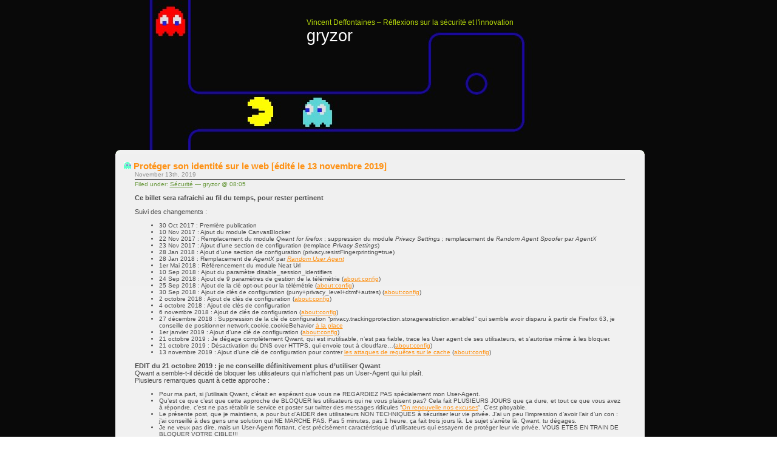

--- FILE ---
content_type: text/html; charset=UTF-8
request_url: https://blog.gryzor.com/
body_size: 33139
content:
<!DOCTYPE html PUBLIC "-//W3C//DTD XHTML 1.0 Transitional//EN" "http://www.w3.org/TR/xhtml1/DTD/xhtml1-transitional.dtd">
<html xmlns="http://www.w3.org/1999/xhtml">

<head profile="http://gmpg.org/xfn/11">
	<meta http-equiv="Content-Type" content="text/html; charset=UTF-8" />

	<title>gryzor</title>
	
	<meta name="generator" content="WordPress 5.7.1" /> <!-- leave this for stats please -->

	<style type="text/css" media="screen">
		@import url( https://blog.gryzor.com/wp-content/themes/im-okay-black-10/style.css );
	</style>

	<link rel="alternate" type="application/rss+xml" title="RSS 2.0" href="https://blog.gryzor.com/index.php/feed/" />
	<link rel="icon" href="favicon.ico" type="image/x-icon" />
	<link rel="alternate" type="text/xml" title="RSS .92" href="https://blog.gryzor.com/index.php/feed/rss/" />
	<link rel="alternate" type="application/atom+xml" title="Atom 0.3" href="https://blog.gryzor.com/index.php/feed/atom/" />
	
	<link rel="pingback" href="https://blog.gryzor.com/xmlrpc.php" />
    	<link rel='archives' title='November 2019' href='https://blog.gryzor.com/index.php/2019/11/' />
	<link rel='archives' title='October 2018' href='https://blog.gryzor.com/index.php/2018/10/' />
	<link rel='archives' title='February 2018' href='https://blog.gryzor.com/index.php/2018/02/' />
	<link rel='archives' title='October 2017' href='https://blog.gryzor.com/index.php/2017/10/' />
	<link rel='archives' title='December 2013' href='https://blog.gryzor.com/index.php/2013/12/' />
	<link rel='archives' title='June 2013' href='https://blog.gryzor.com/index.php/2013/06/' />
	<link rel='archives' title='October 2012' href='https://blog.gryzor.com/index.php/2012/10/' />
	<link rel='archives' title='August 2012' href='https://blog.gryzor.com/index.php/2012/08/' />
	<link rel='archives' title='May 2011' href='https://blog.gryzor.com/index.php/2011/05/' />
	<link rel='archives' title='March 2011' href='https://blog.gryzor.com/index.php/2011/03/' />
	<link rel='archives' title='January 2011' href='https://blog.gryzor.com/index.php/2011/01/' />
	<link rel='archives' title='December 2010' href='https://blog.gryzor.com/index.php/2010/12/' />
	<link rel='archives' title='October 2010' href='https://blog.gryzor.com/index.php/2010/10/' />
	<link rel='archives' title='July 2010' href='https://blog.gryzor.com/index.php/2010/07/' />
	<link rel='archives' title='June 2010' href='https://blog.gryzor.com/index.php/2010/06/' />
	<link rel='archives' title='April 2010' href='https://blog.gryzor.com/index.php/2010/04/' />
	<link rel='archives' title='July 2009' href='https://blog.gryzor.com/index.php/2009/07/' />
	<link rel='archives' title='March 2009' href='https://blog.gryzor.com/index.php/2009/03/' />
	<link rel='archives' title='February 2009' href='https://blog.gryzor.com/index.php/2009/02/' />
	<link rel='archives' title='November 2008' href='https://blog.gryzor.com/index.php/2008/11/' />
	<link rel='archives' title='August 2008' href='https://blog.gryzor.com/index.php/2008/08/' />
	<link rel='archives' title='July 2008' href='https://blog.gryzor.com/index.php/2008/07/' />
	<link rel='archives' title='March 2008' href='https://blog.gryzor.com/index.php/2008/03/' />
	<link rel='archives' title='February 2008' href='https://blog.gryzor.com/index.php/2008/02/' />
	<link rel='archives' title='November 2007' href='https://blog.gryzor.com/index.php/2007/11/' />
		<meta name='robots' content='max-image-preview:large' />
<link rel='dns-prefetch' href='//s.w.org' />
		<script type="text/javascript">
			window._wpemojiSettings = {"baseUrl":"https:\/\/s.w.org\/images\/core\/emoji\/13.0.1\/72x72\/","ext":".png","svgUrl":"https:\/\/s.w.org\/images\/core\/emoji\/13.0.1\/svg\/","svgExt":".svg","source":{"concatemoji":"https:\/\/blog.gryzor.com\/wp-includes\/js\/wp-emoji-release.min.js?ver=5.7.1"}};
			!function(e,a,t){var n,r,o,i=a.createElement("canvas"),p=i.getContext&&i.getContext("2d");function s(e,t){var a=String.fromCharCode;p.clearRect(0,0,i.width,i.height),p.fillText(a.apply(this,e),0,0);e=i.toDataURL();return p.clearRect(0,0,i.width,i.height),p.fillText(a.apply(this,t),0,0),e===i.toDataURL()}function c(e){var t=a.createElement("script");t.src=e,t.defer=t.type="text/javascript",a.getElementsByTagName("head")[0].appendChild(t)}for(o=Array("flag","emoji"),t.supports={everything:!0,everythingExceptFlag:!0},r=0;r<o.length;r++)t.supports[o[r]]=function(e){if(!p||!p.fillText)return!1;switch(p.textBaseline="top",p.font="600 32px Arial",e){case"flag":return s([127987,65039,8205,9895,65039],[127987,65039,8203,9895,65039])?!1:!s([55356,56826,55356,56819],[55356,56826,8203,55356,56819])&&!s([55356,57332,56128,56423,56128,56418,56128,56421,56128,56430,56128,56423,56128,56447],[55356,57332,8203,56128,56423,8203,56128,56418,8203,56128,56421,8203,56128,56430,8203,56128,56423,8203,56128,56447]);case"emoji":return!s([55357,56424,8205,55356,57212],[55357,56424,8203,55356,57212])}return!1}(o[r]),t.supports.everything=t.supports.everything&&t.supports[o[r]],"flag"!==o[r]&&(t.supports.everythingExceptFlag=t.supports.everythingExceptFlag&&t.supports[o[r]]);t.supports.everythingExceptFlag=t.supports.everythingExceptFlag&&!t.supports.flag,t.DOMReady=!1,t.readyCallback=function(){t.DOMReady=!0},t.supports.everything||(n=function(){t.readyCallback()},a.addEventListener?(a.addEventListener("DOMContentLoaded",n,!1),e.addEventListener("load",n,!1)):(e.attachEvent("onload",n),a.attachEvent("onreadystatechange",function(){"complete"===a.readyState&&t.readyCallback()})),(n=t.source||{}).concatemoji?c(n.concatemoji):n.wpemoji&&n.twemoji&&(c(n.twemoji),c(n.wpemoji)))}(window,document,window._wpemojiSettings);
		</script>
		<style type="text/css">
img.wp-smiley,
img.emoji {
	display: inline !important;
	border: none !important;
	box-shadow: none !important;
	height: 1em !important;
	width: 1em !important;
	margin: 0 .07em !important;
	vertical-align: -0.1em !important;
	background: none !important;
	padding: 0 !important;
}
</style>
	<link rel='stylesheet' id='wp-block-library-css'  href='https://blog.gryzor.com/wp-includes/css/dist/block-library/style.min.css?ver=5.7.1' type='text/css' media='all' />
<link rel="https://api.w.org/" href="https://blog.gryzor.com/index.php/wp-json/" /><link rel="EditURI" type="application/rsd+xml" title="RSD" href="https://blog.gryzor.com/xmlrpc.php?rsd" />
<link rel="wlwmanifest" type="application/wlwmanifest+xml" href="https://blog.gryzor.com/wp-includes/wlwmanifest.xml" /> 
<meta name="generator" content="WordPress 5.7.1" />
</head>

<body>

<table  align="center" cellspacing="0" cellpadding="0" width="766px">

<tr><td>
<div id="header">
<table align="right" cellspacing="0" cellpadding="0" id="logotable"><tr><td>
<div id="header2"><a href="/">Vincent Deffontaines &#8211; Réflexions sur la sécurité et l&#039;innovation</a></div>
<div id="header3"><a href="/">gryzor</a></div>
</td></tr></table>
</div>

</td></tr>

<tr><td valign="top">

<table cellspacing="0" cellpadding="0" align="center" width="678"><tr><td valign="top">


<div id="rap">


<div id="content">
<!-- end header -->

<table cellspacing="0" cellpadding="0">

<tr><td><img src="https://blog.gryzor.com/wp-content/themes/im-okay-black-10/images/rulu.gif" alt="rulu"></td><td class="z1"></td><td><img src="https://blog.gryzor.com/wp-content/themes/im-okay-black-10/images/ruru.gif" alt="ruru"></td></tr>

<tr class="z1"><td class="z1"></td><td>


<table cellspacing="0" cellpadding="0" width="425" class="n1">
<tr valign="top"><td class="grrlu"></td><td  class="grrru"></td></tr>
<td colspan="2" class="z2">



<div class="post" id="post-208">
	 <h3 class="storytitle"><img src="https://blog.gryzor.com/wp-content/themes/im-okay-black-10/images/post.gif" alt="post"> <a href="https://blog.gryzor.com/index.php/2019/11/13/proteger-son-identite-sur-le-web-novembre-2017/" rel="bookmark">Protéger son identité sur le web [édité le 13 novembre 2019]</a></h3>
<h2>November 13th, 2019</h2>

	<div class="meta">Filed under: <a href="https://blog.gryzor.com/index.php/category/securite/" rel="category tag">Sécurité</a> &#8212; gryzor @ 08:05</div>
	
	<div class="storycontent">
		<p><b>Ce billet sera rafraichi au fil du temps, pour rester pertinent</b></p>
<p>Suivi des changements :</p>
<ul>
<li>30 Oct 2017 : Première publication</li>
<li>10 Nov 2017 : Ajout du module CanvasBlocker</li>
<li>22 Nov 2017 : Remplacement du module <i>Qwant for firefox</i> ; suppression du module <i>Privacy Settings</i> ; remplacement de <i>Random Agent Spoofer</i> par <i>AgentX</i></li>
<li>23 Nov 2017 : Ajout d&#8217;une section de configuration (remplace <i>Privacy Settings</i>)</li>
<li>28 Jan 2018 : Ajout d&#8217;une section de configuration (privacy.resistFingerprinting=true)</li>
<li>28 Jan 2018 : Remplacement de <i>AgentX</i> par <i><a href="#RUA">Random User Agent</a></i></li>
<li>1er Mai 2018 : Référencement du module Neat Url</li>
<li>10 Sep 2018 : Ajout du paramètre disable_session_identifiers</li>
<li>24 Sep 2018 : Ajout de 9 paramètres de gestion de la télémétrie (<a href="#ConfigFF">about:config</a>)</li>
<li>25 Sep 2018 : Ajout de la clé opt-out pour la télémétrie (<a href="#ConfigFF">about:config</a>)</li>
<li>30 Sep 2018 : Ajout de clés de configuration (puny+privacy_level+dtmf+autres) (<a href="#ConfigFF">about:config</a>)</li>
<li>2 octobre 2018 : Ajout de clés de configuration (<a href="#ConfigFF">about:config</a>)</li>
<li>4 octobre 2018 : Ajout de clés de configuration</li>
<li>6 novembre 2018 : Ajout de clés de configuration (<a href="#ConfigFF">about:config</a>)</li>
<li>27 décembre 2018 : Suppression de la clé de configuration &#8220;privacy.trackingprotection.storagerestriction.enabled&#8221; qui semble avoir disparu à partir de Firefox 63, je conseille de positionner network.cookie.cookieBehavior <a href="https://github.com/ghacksuserjs/ghacks-user.js/issues/463">à la place</a></li>
<li>1er janvier 2019 : Ajout d&#8217;une clé de configuration (<a href="#ConfigFF">about:config</a>)</li>
<li>21 octobre 2019 : Je dégage complétement Qwant, qui est inutilisable, n&#8217;est pas fiable, trace les User agent de ses utilisateurs, et s&#8217;autorise même à les bloquer.</li>
<li>21 octobre 2019 : Désactivation du DNS over HTTPS, qui envoie tout à cloudfare&#8230;(<a href="#ConfigFF">about:config</a>)</li>
<li>13 novembre 2019 : Ajout d&#8217;une clé de configuration pour contrer <a href="https://sirdarckcat.blogspot.com/2019/03/http-cache-cross-site-leaks.html">les attaques de requêtes sur le cache</a> (<a href="#ConfigFF">about:config</a>)</li>
</ul>
<p><strong>EDIT du 21 octobre 2019 : je ne conseille définitivement plus d&#8217;utiliser Qwant</strong><br />
Qwant a semble-t-il décidé de bloquer les utilisateurs qui n&#8217;affichent pas un User-Agent qui lui plaît.<br />
Plusieurs remarques quant à cette approche :</p>
<ul>
<li>Pour ma part, si j&#8217;utilisais Qwant, c&#8217;était en espérant que vous ne REGARDIEZ PAS spécialement mon User-Agent.</li>
<li>Qu&#8217;est ce que c&#8217;est que cette approche de BLOQUER les utilisateurs qui ne vous plaisent pas? Cela fait PLUSIEURS JOURS que ça dure, et tout ce que vous avez à répondre, c&#8217;est ne pas rétablir le service et poster sur twitter des messages ridicules &#8220;<a href="https://twitter.com/gchampeau/status/1185269931182645248">On renouvelle nos excuses</a>&#8220;. C&#8217;est pitoyable.</li>
<li>Le présente post, que je maintiens, a pour but d&#8217;AIDER des utilisateurs NON TECHNIQUES à sécuriser leur vie privée. J&#8217;ai un peu l&#8217;impression d&#8217;avoir l&#8217;air d&#8217;un con : j&#8217;ai conseillé à des gens une solution qui NE MARCHE PAS. Pas 5 minutes, pas 1 heure, ça fait trois jours là. Le sujet s&#8217;arrête là. Qwant, tu dégages.</li>
<li>Je ne veux pas dire, mais un User-Agent flottant, c&#8217;est précisément caractéristique d&#8217;utilisateurs qui essayent de protéger leur vie privée. VOUS ETES EN TRAIN DE BLOQUER VOTRE CIBLE!!!</li>
</ul>
<p><strong>Je conseille aux lecteurs de ce billet de supprimer l&#8217;extension QWANT, et de positionner Duckduckgo comme moteur de recherche par défaut.</strong><br />
<em>Fin de l&#8217;édition du 21 octobre 2019</em></p>
<p>Je reprends la plume sur le sujet de la protection personnelle.<br />
Comment, simples particuliers, pouvons-nous nous protéger au mieux des espionnages réalisés par les GAFA, et les CIA/NSA/FSB/BND/Échelon/DGSE/ToutCeQueVousVoulez ?</p>
<p>L&#8217;objectif de ce post est donc de rendre ces protections accessibles à des non techniciens, ou simplement à des personnes pas intéressées par la technique.<br />
Si vous êtes un expert en sécurité, vous trouverez qu&#8217;on peut faire mieux, ou affiner. J&#8217;évite volontairement de mentionner ici des modules de sécurité très puissants mais demandant des connaissances approfondies du web, ou des interactions lourdes, à l&#8217;utilisateur.<br />
Si vous voulez vraiment ne pas être espionné, n&#8217;allez pas sur Internet. Ces modules vous protègent du tout venant, c&#8217;est à dire que vous pouvez espérer échapper ou gếner avec ceci le marketting de base et les opérations de fliquage à grande échelle opérées sur l&#8217;ensemble de la population. Si vous êtes ciblés par une opération plus fine, je ne peux rien pour vous 🙂</p>
<p>Je commence par un avertissement : ces conseils sont fournis sans garantie&#8230; Je vous fais part de mes connaissances, du mieux que je peux, ni plus, ni moins. Tout ce que je présente ici, je l&#8217;utilise moi-même. 100% des préconisations livrées ici sont des logiciels libres, accessibles gratuitement et facilement. Le lecteur que vous êtes est en outre cordialement invité à me faire part de toute amélioration quant à ce contenu !</p>
<p>Le présent article concerne la navigation depuis un ordinateur. Pour se protéger depuis une tablette ou un smartphone, c&#8217;est assez proche, mais il existe parfois de subtiles différences, que je détaillerai peut être dans un autre article.</p>
<p>Voici donc :</p>
<ol>
<li>Utilisez Firefox. <a href="https://www.developpez.com/actu/223163/Vous-utilisez-Gmail-dans-Chrome-Si-c-est-le-cas-sachez-que-Google-vous-connecte-au-navigateur-meme-si-vous-n-entrez-pas-vos-identifiants/">Pas chrome</a>, pas Internet Explorer</li>
<p>Pourquoi? parce que firefox, qui a beaucoup de défauts, a une qualité, c&#8217;est d&#8217;être open source. Ils peuvent faire de la saloperie, mais cela se verra. Les autres, c&#8217;est juste des boîtes noires. Les utiliser, c&#8217;est faire confiance aux GAFA, qui sont les premiers sur la liste des nuisibles qui adorent collecter pléthore de données personnelles.<br />
Si vous utilisez n&#8217;importe quel autre navigateur open source, c&#8217;est très bien, et peut être mieux. Simplement, je parle de ce que je connais, alors mon focus ici sera sur firefox.</p>
<li>Voici un paquet de changements à réaliser sur Firefox. </li>
<p>Pour chacun, j&#8217;essaye d&#8217;expliquer pour le lecteur pressé en quelques mots le coeur de ce qu&#8217;elle apporte, puis les configurations que je préconise. Et je poursuis avec plus d&#8217;informations quand c&#8217;est pertinent.<br />
ATTENTION : certaines de ces extensions nécessitent une configuration pour être efficaces. Lisez la suite du billet, ne vous contentez pas de les installer&#8230;<br />
Il n&#8217;y a pas vraiment de priorités entre elles, je les trouve toutes indispensables et complémentaires même si je mets en premier :
</ol>
<table>
<tr>
<td><b>Cookie autodelete</b></td>
<td>Auto suppression des cookies traqueurs d&#8217;identité</td>
</tr>
<tr>
<td><b>Duckduckgo</b></td>
<td>Moteur de recherche affirmant respecter la vie privée des gens</td>
</tr>
<tr>
<td><b>Privacy badger</b></td>
<td>Détecteur heuristique et autobloqueur de traqueurs d&#8217;identité</td>
</tr>
<tr>
<td><b>uBlock Origin</b></td>
<td>Bloque les publicités et les pisteurs sur base de listes noires</td>
</tr>
<tr>
<td><b>Decentraleyes</b></td>
<td>Garde en cache les boîtes à outils javascript pour économiser des requêtes et éviter l&#8217;espionnage par leurs éditeurs</td>
</tr>
<tr>
<td><b>HTTPS Everywhere</b></td>
<td>Force l&#8217;utilisation de HTTPS au lieu de HTTP non chiffré, si le service est disponible</td>
</tr>
<tr>
<td><b>Smart Referer</b></td>
<td>Restriction de l&#8217;envoi d&#8217;information de la provenance de ma navigation</td>
</tr>
<tr>
<td><b>Random User Agent</b></td>
<td>Changement de mon User-Agent annoncé</td>
</tr>
<tr>
<td><b>CanvasBlocker</b></td>
<td>Protection contre les techniques avancées d&#8217;identification unique de votre ordinateur</td>
</tr>
<tr>
<td><b>Configuration firefox</b></td>
<td>Paramètres de configuration qui, si laissés par défaut, favorisent l&#8217;espionnage par Mozilla, Google, ou des tiers</td>
</tr>
<tr>
<td><b>Neat URL</b></td>
<td>Suppression de bouts d&#8217;URLs correspondant à des traçages d&#8217;activité</td>
</tr>
</table>
<p>Passons aux configurations et détails</p>
<ul>
<li><a href="https://addons.mozilla.org/fr/firefox/addon/cookie-autodelete/" target="_new"><b>Cookie Autodelete</b><img src="/wp-content/cookie_autodelete_blueicon.png"><img src="/wp-content/cookie_autodelete_redicon.png"></a></li>
<p>Cette extension va simplement, sur une base de temps régulière, effacer tous vos Cookies. C&#8217;est une opération de salubrité publique (et privée :-p ), et franchement, je ne comprends pas que ces fonctions ne soient pas intégrées à Firefox et activées par défaut. Le fait que Google finance Mozilla n&#8217;y est peut-être pas étranger.</p>
<p>L&#8217;extension met à disposition une liste blanche, à laquelle vous pouvez (et devriez) ajouter les quelques sites web où vous ne voulez pas revalider vos identifiants à chaque visite. C&#8217;est très simple d&#8217;ajouter un site en liste blanche, rendez-vous sur le site en question, clickez sur l&#8217;icone de l&#8217;extension et cliquez sur &#8220;+Liste blanche&#8221;, et c&#8217;est bon !</p>
<p>Voici ma configuration (le plus important est en haut : <i>Activer le nettoyage automatique ? Délai avant nettoyage 1 minute.</i>)<br />
<img src="/wp-content/2017-10-30-180428_3286x1080_scrot-768x241.png" alt="capture d'écran de la configuration de Cookie Autodelete"><br />
</p>
<li><a href="https://addons.mozilla.org/fr/firefox/addon/privacy-badger17/" target="_new"><b>Privacy Badger</b> <img src="/wp-content/privacybadger_raw.png"><img src="/wp-content/privacybadger_green.png"></a></li>
<p>Excellent module, écrit et maintenu par l&#8217;EFF. Ce module journalise les traçages réalisés par des sites &#8220;partenaires&#8221; des pages que vous visitez, et bloque ceux qui abusent. Le fonctionnement est détaillé <a href="https://www.eff.org/fr/privacybadger#faq-Comment-fonctionne-le-Privacy-Badger%C2%A0?" target="_new">ici</a>.<br />
La très grande force de ce module est qu&#8217;il n&#8217;a pas besoin de listes noires de bloquage, il apprend tout seul au fur et à mesure que vous naviguez, et détermine les tiers espions sur la base de leur comportement.<br />
Ce module n&#8217;a pas besoin de configuration particulière pour bien fonctionner. Vous pouvez, si un site dysfonctionne, demander à privacy badger de ne rien bloquer pour cette page précise (je n&#8217;ai jamais eu besoin de le faire), en suivant le menu qui se déroule si vous cliquez sur l&#8217;icone.<br />
L&#8217;installation du module est suivie d&#8217;un cheminement d&#8217;accueil et de présentation assez bien fait.</p>
<li><a href="https://addons.mozilla.org/fr/firefox/addon/ublock-origin/" target="_new"><b>uBlock Origin</b> <img src="/wp-content/ublockorigin.png"></a></li>
<p>uBlock Origin est également un filtre anti-traqueur et anti-publicité. Il se base pour sa part sur des listes noires, ce qui le rend assez complémentaire, de mon point de vue, de privacy badger. Il dispose d&#8217;une configuration assez extensible. Rendez-vous dans les paramètres du module, visitez a minima l&#8217;onglet &#8220;3rd-party filters&#8221;. J&#8217;y active tous les filtres &#8220;ublock&#8221; sauf Experimental, ainsi qu&#8217;Easylist, Easyprivacy, Fanboy&#8217;s Enhanced Tracking List, et les filtres spécifiques à la France marqués FRA.</p>
<li><a href="https://addons.mozilla.org/fr/firefox/addon/decentraleyes/" target="_new"><b>Decentraleyes</b> <img src="/wp-content/decentraleyes.png"></a></li>
<p>Ce module est très complémentaire des bloqueurs présentés ci-avant. Il annule tous les appels réseaux vers des bibliothèques Web très populaires, en renvoyant directement le contenu qu&#8217;il conserve en cache. Ceci évite nombre de requêtes vers des serveurs Google (ou autres), et donc autant de pistage. En pratique, cela ne bloque aucune fonction.</p>
<li><a href="https://addons.mozilla.org/en-US/firefox/addon/https-everywhere/" target="_new"><b>HTTPS Everywhere</b> <img src="/wp-content/https_everywhere.png"><img src="/wp-content/https_everywhere_1.png"></a></li>
<p>Ce module contient une liste de sites web qui fonctionnent en mode chiffré. Si vous essayez de naviguer sur l&#8217;un des sites qu&#8217;il connait, en omettant de commencer votre requête par &#8220;https&#8221;, il va le faire à votre place, afin de sécuriser votre connexion.</p>
<li><a href="https://addons.mozilla.org/en-US/firefox/addon/smart-referer/" target="_new"><b>Smart Referer</b> <img src="/wp-content/smart_referer.png"></a></li>
<p>Ce module ajoute un peu de vie privée à l&#8217;en-tête &#8220;Referer&#8221; que votre navigateur envoie au site visité avec chacune des requêtes envoyées. Cela n&#8217;en a pas l&#8217;air, mais cela peut passer pas mal d&#8217;information à votre sujet.<br />
Un peu de configuration est nécessaire pour ce module.<br />
Voici ma configuration <img src="/wp-content/smart_referer_config-768x321.png"></p>
<p><!-------------


<li><a href="https://addons.mozilla.org/en-US/firefox/addon/privacy-settings/" target="_new"><b>Privacy Settings</b> <img src="/wp-content/privacy_settings.png"></a>
<i>Ce module n'est pas en l'état compatible avec la prochaine version de Firefox. Pour l'instant je n'ai pas mieux à proposer. À suivre. Il fonctionne très bien avec la version 56.</i>
Firefox dispose de très nombreuses (et complexes) paramètres de sécurité. il est possible de les régler un par un, mais cela est assez fastidieux et source d'erreurs. Ce module vous propose d'en positionner un certain nombre assez facilement. L'auteur recommande de conserver les safebrowsing, ce que je déconseille fortement : cela envoie toutes vos requêtes à Google, qui décide si vous pouvez vous connecter ou pas ! Ma configuration est ici :
<img src="/wp-content/privacy_settings_settings.png">
--------------></p>
<li id="RUA"><a href="https://addons.mozilla.org/fr/firefox/addon/random_user_agent/" target="_new"><b>Random User Agent</b> <img src="/wp-content/random-user-agent-icon.png"></a></li>
<p>Il s&#8217;agit simplement de modifier l&#8217;en-tête &#8220;User-agent&#8221; envoyé par Firefox quand il parle à un serveur.<br />
Ce module est marqué comme obsolète (le 30 septembre 2018), mais fonctionne encore pour l&#8217;instant. Je lui trouverai un remplaçant s&#8217;il disparaît effectivement. On peut tester son efficacité en visitant : <a href="http://whatsmyos.com/">whatsmyos.com</a><br />
Voici ma configuration :<br />
<img src="/wp-content/random-user-agent.png"><br />
Il change ainsi tout seul, aléatoirement, et vous pouvez si cela pose problème pour un site donné lui demander de le garder en liste blanche.<br />
<i>Si vous aviez installé AgentX, que je recommandais dans une version antérieure du présent article, je recommande de le remplacer par Random User Agent</i></p>
<li><a href="https://addons.mozilla.org/fr/firefox/addon/canvasblocker/" target="_new"><b>CanvasBlocker</b></a> </li>
<p>Un nombre croissant de sites estiment avoir besoin d&#8217;identifier votre ordinateur de manière unique et répétable. Il s&#8217;agit d&#8217;une grave intrusion dans votre vie privée. Les cookies sont un moyen pour eux, ici, c&#8217;est une autre technique plus sournoise, qui fait réaliser des calculs complexes à votre ordinateur, dont le résultat est toujours propre à votre ordinateur, et répétable.<br />
Ce module altère les appels réalisés, afin de retirer le caractère d&#8217;unicité et de répétabilité à votre ordinateur. Il s&#8217;agit donc d&#8217;un complément intéressant aux autres.<br />
Ma configuration :<br />
<img src="/wp-content/CanvasBlocker_config-768x350.png"></p>
<li id="ConfigFF"><b>Configuration Firefox</b></li>
<p>Ouvrez l&#8217;adresse : <b>about:config</b> dans la barre d&#8217;adresse de Firefox. Si un message vous demande d&#8217;être prudent, validez le.<br />
Pour chaque entrée du tableau ci-dessous, changez la valeur. Il y a un formulaire de recherche qui permet de les rechercher rapidement.<br />
Ce tableau reste ordonné par dates d&#8217;ajout. Quand j&#8217;ajoute des éléments, c&#8217;est toujours en bas.</p>
<table>
<tr>
<td><b>Nom</b></td>
<td><b>valeur</b></td>
</tr>
<tr>
<td>media.peerconnection.enabled</td>
<td>false</td>
</tr>
<tr>
<td>media.peerconnection.turn.disable</td>
<td>true</td>
</tr>
<tr>
<td>media.peerconnection.use_document_iceservers</td>
<td>false</td>
</tr>
<tr>
<td>media.peerconnection.video.enabled</td>
<td>false</td>
</tr>
<tr>
<td>media.peerconnection.identity.timeout</td>
<td>1</td>
</tr>
<tr>
<td>privacy.trackingprotection.enabled</td>
<td>true</td>
</tr>
<tr>
<td>browser.cache.offline.enable</td>
<td>false</td>
</tr>
<tr>
<td>browser.safebrowsing.malware.enabled</td>
<td>false</td>
</tr>
<tr>
<td>browser.safebrowsing.phishing.enabled</td>
<td>false</td>
</tr>
<tr>
<td>browser.send_pings</td>
<td>false</td>
</tr>
<tr>
<td>browser.urlbar.speculativeConnect.enabled</td>
<td>false</td>
</tr>
<tr>
<td>dom.battery.enabled</td>
<td>false</td>
</tr>
<tr>
<td>dom.event.clipboardevents.enabled</td>
<td>false</td>
</tr>
<tr>
<td>geo.enabled</td>
<td>false</td>
</tr>
<tr>
<td>media.navigator.enabled</td>
<td>false</td>
</tr>
<tr>
<td>webgl.disabled</td>
<td>true</td>
</tr>
<tr>
<td>privacy.resistFingerprinting</td>
<td>true</td>
</tr>
<tr>
<td><strong><i>Ajouts du 24 septembre 2018</i></strong></td>
</tr>
<tr>
<td>toolkit.telemetry.updatePing.enabled</td>
<td>false</td>
</tr>
<tr>
<td>toolkit.telemetry.archive.enabled</td>
<td>false</td>
</tr>
<tr>
<td>toolkit.telemetry.bhrPing.enabled</td>
<td>false</td>
</tr>
<tr>
<td>toolkit.telemetry.server</td>
<td>https://adresse.inexistante.gryzor.com</td>
</tr>
<tr>
<td>datareporting.policy.dataSubmissionEnabled</td>
<td>false</td>
</tr>
<tr>
<td>toolkit.telemetry.firstShutdownPing.enabled</td>
<td>false</td>
</tr>
<tr>
<td>toolkit.telemetry.hybridContent.enabled</td>
<td>false</td>
</tr>
<tr>
<td>toolkit.telemetry.newProfilePing.enabled</td>
<td>false</td>
</tr>
<tr>
<td>toolkit.telemetry.shutdownPingSender.enabled</td>
<td>false</td>
</tr>
<tr>
<td><strong><i>Ajouts du 30 septembre 2018</i></strong></td>
</tr>
<tr>
<td>network.IDN_show_punycode</td>
<td><a href="https://krebsonsecurity.com/2018/03/look-alike-domains-and-visual-confusion/#more-42636">true</a></td>
</tr>
<tr>
<td>browser.sessionstore.privacy_level</td>
<td>2</td>
</tr>
<tr>
<td>media.peerconnection.dtmf.enabled</td>
<td>false</td>
</tr>
<tr>
<td>media.peerconnection.rtpsourcesapi.enabled</td>
<td>false</td>
</tr>
<tr>
<td>media.peerconnection.simulcast</td>
<td>false</td>
</tr>
<tr>
<td>geo.wifi.uri</td>
<td>https://adresse.inexistante.gryzor.com/</td>
</tr>
<tr>
<td>browser.search.geoip.url</td>
<td>https://adresse.inexistante.gryzor.com/</td>
</tr>
<tr>
<td>browser.safebrowsing.blockedURIs.enabled</td>
<td>false</td>
</tr>
<tr>
<td>services.sync.prefs.sync.browser.safebrowsing.downloads.enabled</td>
<td>false</td>
</tr>
<tr>
<td>services.sync.prefs.sync.browser.safebrowsing.passwords.enabled</td>
<td>false</td>
</tr>
<tr>
<td>browser.aboutHomeSnippets.updateUrl</td>
<td>https://adresse.inexistante.gryzor.com/</td>
</tr>
<tr>
<td>network.predictor.enabled</td>
<td>false</td>
</tr>
<tr>
<td>network.dns.disablePrefetch</td>
<td>true</td>
</tr>
<tr>
<td>network.http.speculative-parallel-limit</td>
<td>0</td>
</tr>
<tr>
<td>extensions.pocket.enabled</td>
<td>false</td>
</tr>
<tr>
<td>extensions.pocket.site</td>
<td>https://adresse.inexistante.gryzor.com/</td>
</tr>
<tr>
<td>extensions.pocket.api</td>
<td>https://adresse.inexistante.gryzor.com/</td>
</tr>
<tr>
<td><strong><i>Ajouts du 2 octobre 2018</i></strong></td>
</tr>
<tr>
<td>network.captive-portal-service.enabled</td>
<td>false</td>
</tr>
<tr>
<td><strong><i>Ajouts du 4 octobre 2018</i></strong></td>
</tr>
<tr>
<td>browser.search.geoSpecificDefaults.url</td>
<td>https://adresse.inexistante.gryzor.com/</td>
</tr>
<tr>
<td>browser.search.geoSpecificDefaults</td>
<td>false</td>
</tr>
<tr>
<td>pdfjs.disabled</td>
<td>true</td>
</tr>
<tr>
<td><strong><i>Ajouts du 6 novembre 2018</i></strong></td>
</tr>
<tr>
<td><a href="https://wiki.mozilla.org/Trusted_Recursive_Resolver">network.trr.mode</a></td>
<td>5</td>
</tr>
<tr>
<td>network.trr.uri</td>
<td>https://adresse.inexistante.gryzor.com/</td>
</tr>
<tr>
<td><strong><i>Ajout du 27 décembre 2018</i></strong></td>
</tr>
<tr>
<td>network.cookie.cookieBehavior</td>
<td>3</td>
</tr>
<tr>
<td><strong><i>Ajout du 1er janvier 2019</i></strong></td>
</tr>
<tr>
<td>extensions.blocklist.enabled</td>
<td>false</td>
</tr>
<tr>
<td><strong><i>Ajout du 21 octobre 2019</i></strong></td>
</tr>
<tr>
<td>network.trr.mode</td>
<td>5</td>
</tr>
<tr>
<td><strong><i>Ajout du 13 novembre 2019</i></strong></td>
</tr>
<tr>
<td>browser.cache.cache_isolation</td>
<td>true</td>
</tr>
</table>
<p>Note : je garantis que tant que je controlerai le domaine &#8220;gryzor.com&#8221;, l&#8217;adresse &#8220;adresse.inexistante.gryzor.com&#8221; restera non définie dans les DNS. Rien ne vous force à me croire, et vous devriez bien entendu positionner n&#8217;importe quel nom de domaine dont vous avez la certitude qu&#8217;il restera non défini ici, plutôt que le mien. Utiliser &#8220;https://mozilla.invalid/&#8221; par exemple si vous faites confiance à la <a href="https://www.rfc-editor.org/rfc/rfc2606.txt">RFC 2606</a> qui réserve le suffixe .invalid comme jamais résolu.</p>
<p>[Ajouté le 25 septembre 2018] Il faut également en <b>créer</b>:<br />
(Pour créer une valeur, faire &#8220;clic droit&#8221; puis &#8220;Nouvelle&#8221; puis (par exemple) &#8220;valeur booléenne&#8221;).</p>
<table>
<tr>
<td><b>Nom</b></td>
<td><b>type</b></td>
<td><b>valeur</b></td>
</tr>
<tr>
<td>security.ssl.disable_session_identifiers</td>
<td>booléen</td>
<td>true</td>
</tr>
<tr>
<td>toolkit.telemetry.coverage.opt-out</td>
<td>booléen</td>
<td>true</td>
</tr>
<tr>
<td>extensions.fxmonitor.enabled</td>
<td>booléen</td>
<td>false</td>
</tr>
</table>
<li><a href="https://addons.mozilla.org/fr/firefox/addon/neat-url/" target="_new"><b>Neat URL</b><img src="/wp-content/neat_url.png"/></a> </li>
<p>Ce module retire des morçeaux d&#8217;URLs (configurables), quand ils correspondent à des trackers bien connus, tel que Urchin (racheté par Google). Je l&#8217;utilise sans altérer sa configuration par défaut.<br />
Il s&#8217;agit d&#8217;un vecteur de traçage d&#8217;activités supplémentaire, que ce module combat.</p>
</ul>
<p>PS : Oui, ce billet est fastidieux à lire, et croyez-moi, l&#8217;écrire m&#8217;a demandé pas mal de temps. Je ne doute pas qu&#8217;il vous prenne plusieurs dizaines de minutes pour appliquer ces paramètrages sur votre ordinateur. Simplement, nous n&#8217;avons plus les moyens, en 2017, d&#8217;ignorer ces espionnages et l&#8217;impact à grande échelle qu&#8217;ils ont sur notre vie privée et au final sur nos libertés.</p>
<p><i>«Notre liberté repose sur ce que les autres ignorent de notre existence»</i> &#8212; Soljenitsyne</p>
	</div>
	
	<div class="feedback">
            <a href="https://blog.gryzor.com/index.php/2019/11/13/proteger-son-identite-sur-le-web-novembre-2017/#comments" class="read_post_link" >Read Comments (5)</a> 	</div>

</div>



<div class="post" id="post-463">
	 <h3 class="storytitle"><img src="https://blog.gryzor.com/wp-content/themes/im-okay-black-10/images/post.gif" alt="post"> <a href="https://blog.gryzor.com/index.php/2018/10/15/un-piratage-peut-facilement-transformer-votre-robot-aspirateur-en-machine-de-surveillance-a-roulette-assez-flippante/" rel="bookmark">Un piratage peut facilement transformer votre robot aspirateur en machine de surveillance à roulette assez flippante</a></h3>
<h2>October 15th, 2018</h2>

	<div class="meta">Filed under: <a href="https://blog.gryzor.com/index.php/category/securite/" rel="category tag">Sécurité</a> &#8212; admin @ 17:37</div>
	
	<div class="storycontent">
		<p>par <a href="https://kinja.com/dellcam">Dell Cameron</a> &#8211; le 19 septembre 2018 &#8211; source <a href="https://gizmodo.com/hack-can-turn-robotic-vacuum-into-creepy-rolling-survei-1827726378">gizmodo.com</a></p>
<p><img src="/wp-content/sqtifqfsgpdfznzka79b.jpg"><br />
<i>Illustration: Dell Cameron (Gizmodo)</i></p>
<p>Faire l&#8217;acquisition d&#8217;un robot aspirateur peut ressembler à une super bonne idée. Non mais c&#8217;est vrai, qui aime passer l&#8217;aspirateur? Mais si l&#8217;appareil en question était présenté comme connecté à l&#8217;internet, disposant d&#8217;un microphone et d&#8217;une caméra, et se déplaçant à volonté dans votre domicile à toute heure du jour, peut-être que vous y penseriez à deux fois.</p>
<p>Des chercheurs de Positive Technologies ont découvert deux vulnérabilités dans un modèle d&#8217;aspirateur robot &#8211; et ils soupçonnent que ces vulnérabilités affectent d&#8217;autres modèles, qui pourraient permettre à un pirate de prendre le contrôle du robot, et de l&#8217;utiliser pour espionner son propriétaire &#8211; ou d&#8217;enregistrer des vidéos au moyen de la caméra embarquée, ce qui s&#8217;annonce bien pratique : ce modèle de caméra voit même dans le noir.</p>
<p>Par chance pour cette fois, pour infiltrer l&#8217;appareil, les chercheurs indiquent que l&#8217;attaquant devra avoir déjà pénétré le réseau, ou disposer d&#8217;un premier accès physique à l&#8217;aspirateur. Pour le dire plus simplement, il faudrait probablement qu&#8217;un pirate s&#8217;en prenne à vous personnellement <i>[jusqu&#8217;au jour où cette attaque sera ajoutée dans un kit et répandue automatiquement par rebond via d&#8217;autres piratages, NdT]</i>.</p>
<p>Il reste que ce problème illustre les exemples innombrables, qui voient des appareils de l&#8217;internet des objets, équipés de caméras et de micros, achetés et installés par vous-même dans votre maison, constituent un risque considérable du point de vue du respect de votre vie privée. Alors, à tout considérer, après tout, prendre le risque de voir enregistré ce que vous vous autorisez à dire dans un cadre privé, ainsi que tous mouvements qui pourraient être jugés non acceptables une fois publiés, réalisés par vous dans ce que vous estimiez être la sécurité de votre foyer, peut-être bien que c&#8217;est un peu cher payé pour ne pas passer l&#8217;aspirateur soi-même.</p>
<p>Le modèle d&#8217;aspirateur directement concerné dans cette instance est le &#8220;Diqee&#8221;, équipé d&#8217;<a href="http://en.diqee.com/goods/1994.html">une caméra appelée &#8220;360&#8221;</a>, elle-même fabriquée à Dongguan, en Chine. Comme nous l&#8217;avons reporté, l&#8217;une des attaques possibles qui a été découverte permet <a href="https://cve.mitre.org/cgi-bin/cvename.cgi?name=2018-10987">une exploitation à distance</a>, qui peut être utilisée pour détourner l&#8217;usage de l&#8217;appareil et en faire un &#8220;microphone à roulettes&#8221;, selon Positive Technologies. La <a href="https://cve.mitre.org/cgi-bin/cvename.cgi?name=CVE-2018-10988">seconde vulnérabilité</a>, qui semble ne pouvoir être exploitée qu&#8217;au travers d&#8217;un accès physique à l&#8217;aspirateur, est activable par l&#8217;insertion d&#8217;une carte microSD dans le port de mise à jour du robot, disent les chercheurs.</p>
<p>Apparemment, aucune sécurité ne limite l&#8217;accès au logiciel dès lors que vous disposez d&#8217;un accès physique à l&#8217;aspirateur. Toujours selon Positive Technologies, il est très facile techniquement de mettre à jour le micrologiciel en y ajoutant un script, qui permettrait d&#8217;intercepter, par exemple, tout le trafic circulant sur le réseau de votre maison. À ce stade, vous pouvez même commencer à vous poser la question suivante &#8211; qu&#8217;est ce qui est pire : se faire enregistrer à son insu chez soi par une caméra, ou bien voir capturer à son insu chez soi son historique de navigation? (Nous posons cette question sans jugement de valeur).</p>
<p>Positive Technologies déclare à Gizmodo avoir suivi la procédure de notification standard et avoir notifié Diqee du problème constaté. Ils ne savent pas, cependant, si les vulnérabilités ont été corrigées par une mise à jour, ou si les propriétaires de robots aspirateurs ont été prévenus.</p>
<p>Diquee n&#8217;a pas répondu à notre demande de commentaire.</p>
<p>Si vous vous sentez concerné par cette sorte de menace, vous devriez chercher un robot aspirateur qui ne dispose pas du tout de wifi. Ou tout simplement acheter un aspirateur &#8220;pas robot&#8221; <i>[En plus, c&#8217;est moins cher, NdT].</i></p>
	</div>
	
	<div class="feedback">
            <a href="https://blog.gryzor.com/index.php/2018/10/15/un-piratage-peut-facilement-transformer-votre-robot-aspirateur-en-machine-de-surveillance-a-roulette-assez-flippante/#respond" class="read_post_link" >Read Comments (0)</a> 	</div>

</div>



<div class="post" id="post-332">
	 <h3 class="storytitle"><img src="https://blog.gryzor.com/wp-content/themes/im-okay-black-10/images/post.gif" alt="post"> <a href="https://blog.gryzor.com/index.php/2018/02/16/la-maison-qui-mespionnait/" rel="bookmark">La maison qui m&#8217;espionnait</a></h3>
<h2>February 16th, 2018</h2>

	<div class="meta">Filed under: <a href="https://blog.gryzor.com/index.php/category/uncategorized/" rel="category tag">Uncategorized</a> &#8212; admin @ 21:01</div>
	
	<div class="storycontent">
		<p><i>Cet article est la traduction en français de &#8220;<a href="https://gizmodo.com/the-house-that-spied-on-me-1822429852">The House that Spied on me</a>&#8220;, publié par Kashmir Hill and Surya Mattu.</i></p>
<p><img src="/wp-content/nb1lt91pj9f0mg86dmyh-768x468.png"/><br />
<b><i>Kashmir</i></b><br />
Au mois de décembre, j&#8217;ai transformé mon appartement à San Francisco en &#8220;smart-maison&#8221;. J&#8217;ai acquis et connecté tous les appareils que j&#8217;ai pu trouver sur internet : un Amazon Echo, mes lampes, ma machine à café, mon babyphone, les jouets de mes enfants, mon aspirateur, ma télévision, ma brosse à dent, un cadre à photos, un sex toy, et même mon lit.</p>
<p>&#8220;Notre lit?&#8221; m&#8217;a demandé mon mari, l&#8217;air atterré. &#8220;À quoi ça va nous servir?&#8221;</p>
<p>Et moi d&#8217;expliquer : &#8220;Notre rythme respiratoire, nos pulsations cardiaques, le nombre de fois que nous nous retournons dans notre sommeil, on recevra un rapport avec tout ça chaque matin&#8221;.</p>
<p>&#8220;C&#8217;est glauque&#8221;, répondit-il en se mettant au lit, dérangé mais pas au point d&#8217;aller dormir sur le canapé non raccordé à internet.</p>
<p>Je me suis vite rendu compte que le seul truc pire que se réveiller après une mauvaise nuit, c&#8217;est de recevoir au réveil un rapport envoyé par le lit, me donnant une mauvaise note et m&#8217;indiquant avoir &#8220;échoué à atteindre mes objectifs de sommeil&#8221;. Merci le smart-lit, mais j&#8217;avais remarqué. J&#8217;ai la tête dans le cul.</p>
<p>Pourquoi donc ? Pourquoi ai-je décidé de faire ça ? Pour me simplifier la vie ? Peut-être. L&#8217;idée de vivre comme la Bête dans le film de Disney avait quelque chose d&#8217;irrésistible, avec tous ces objets animés dans la maison, qui s&#8217;occuperaient de tous mes besoins et viendraient me jouer la sérénade à l&#8217;occasion. Une fois la maison connectée, je pourrais regarder ce qu&#8217;il s&#8217;y passait quand j&#8217;étais sortie. Je pourrais commander à la voix les lampes, la machine à café, et la musique. Je pourrais parler à mon tout-petit (et à sa nounou) au travers d&#8217;un jouet. Ma brosse à dent me rappelerait qu&#8217;elle attendait d&#8217;être utilisée et me donnerait des conseils pour optimiser son usage. Si j&#8217;avais un peu froid la nuit, mon lit pourrait me réchauffer. Et je n&#8217;aurais plus à m&#8217;occuper de la corvée de pousser l&#8217;aspirateur dans la maison, il me suffirait d&#8217;appuyer sur un bouton de mon téléphone pour qu&#8217;un robot s&#8217;y emploie à ma place.</p>
<p>Grâce à l&#8217;Internet des Objets , j&#8217;allais pouvoir vivre dans mon propre univers technologique à la Downton Abbey [NdT: Downton Abbey est une série télévisée relatant la vie d&#8217;aristocrates en Angleterre début XXème]. C&#8217;est la promesse que la plupart des gens voient dans les maisons connectées, et c&#8217;est pour cela que les analystes estiment que ce marché atteindra les 27 milliards de dollars en 2021. Mais ma motivation première était ailleurs. Je voulais rendre ma maison intelligente pour découvrir si elle allait me trahir.</p>
<p>J&#8217;installai des objets connectés à internet pour me rendre service, mais le fait de rendre &#8220;intelligents&#8221; les objets normalement inanimés de ma maison, et de leur donner un &#8220;cerveau&#8221; connecté à internet leur donnait aussi le pouvoir d&#8217;aggréger les données de ma maison et de ceux qui l&#8217;habitent. Par exemple, l&#8217;entreprise qui m&#8217;a vendu mon aspirateur connecté, a récemment déclaré qu&#8217;elle consruisait un &#8220;plan enrichi de la maison&#8221; et qu&#8217;elle a l&#8217;intention de la partager un de ces jours avec Apple, Amazon ou Alphabet [NdT: la maison mère de Google], les trois entreprises qui espèrent dominer le marché de la maison connectée. Quand j&#8217;aurais rendu ma maison intelligente, qu&#8217;apprendrait-elle, et avec qui parlerait-elle ?</p>
<p>Je savais que ma maison fuiterait des informations à mon collègue, Surya Mattu, car il avait mis en place un routeur spécial, qui allait superviser tous ces appareils qui me supervisaient moi-même.</p>
<p><b><i>Surya</i></b><br />
Oui, vous pouvez me considérer comme la sensibilité de la maison de Kashmir. Kashmir voulait découvrir à quoi ça ressemblerait de vivre dans une smart-maison, et moi je voulais mesurer les traces numériques que cette maison divulguerait sur elle. Mon objectif n&#8217;était pas la sécurité virtuelle. (Ça ne m&#8217;intéressait pas de pirater son sex toy ou n&#8217;importe quel autre objet). Je m&#8217;intéressais plutôt au sujet de la vie privée. Qu&#8217;allais-je apprendre sur sa vie et celle de sa famille, simplement en compilant passivement les traces numériques que ses objets envoyaient sur internet ? À quelle fréquence chaque object connecté parlait-il sur le réseau ? Pourrais-je déterminer heure après heure ce que les habitants de la maison faisaient, juste en regardant ces données ?</p>
<p>Avec un petit ordinateur Raspberry Pi, j&#8217;ai mis en place un routeur avec un réseau WiFi que j&#8217;ai appelé &#8220;iotea&#8221; [NdT: en anglais, l&#8217;acronyme IOT, se prononce de la même manière et désigne l&#8217;internet des objets] (je n&#8217;ai jamais été très fort pour donner des noms aux choses). Kashmir a utilisé ce réseau WiFi pour connecter tous ses appareils, ce qui me permettait de capturer toute l&#8217;activité réseau de la maison connectée. En d&#8217;autres termes, je voyais passer toute information que les objets envoyaient vers des serveurs hors de la maison.</p>
<p>J&#8217;en voyais autant sur la maison de Kashmir que son fournisseur d&#8217;accès à Internet (FAI). Avec la loi que le Congrés [Ndt: américain] a voté l&#8217;an dernier, autorisant les FAIs à nous espionner et à vendre les données d&#8217;utilisation d&#8217;internet de leurs clients, nous avons reçu un gros signal rouge que les FAIs pouvaient revendre nos données de navigation, ou les traces de nos activités sur nos ordinateurs et téléphones. Mais, dans les faits, ils voient encore plus que tout ça. Si vous avez chez vous un quelconque objet connecté &#8211; une télé connectée, un Echo, une balance Withings &#8211; votre FAI voit et peut revendre ces informations d&#8217;activité également. Avec mon routeur &#8220;iotea&#8221;, j&#8217;avais accès aux mêmes informations que Comcast, son FAI, serait susceptible de garder et de revendre.</p>
<p><img src="/wp-content/js3sjttolj2aqjaeqq7a-768x270.png"/><br />
<i>Schéma de l&#8217;architecture mise en place pour enregistrer les données de la maison de Kashmir. Son FAI, Comcast, a accès à ces mêmes données.</i></p>
<p>Et il y avait beaucoup de choses à voir. Depuis la mise en marche du routeur au début du mois de décembre, pas une seule heure ne s&#8217;est écoulée sans trafic réseau, même quand la maison restait inoccupée.</p>
<p><img src="/wp-content/cbd5znmkqwqlxjbkdvw1-768x576.png"/><br />
<i>Ce graphe présente le nombre de paquets échangés sur le réseau depuis et vers l&#8217;appartement de Kashmir pendant notre expérience. Pas une seule journée sans transmission ne s&#8217;est écoulée.</i></p>
<p><img src="/wp-content/kashmir-768x119.png"/></p>
<p>Après une semaine passée dans ma maison nouvellement intelligente, je comprenais pourquoi la Bête était toujours de mauvaise humeur : Les objets animés de ma maison constituaient une source de contrariété constante. Je croyais qu&#8217;on sortirait de tout ceci des considérations de vie privée, mais au lieu de ça je me rendais compte à quel point il est exaspérant de vivre dans une maison aussi bêtement intelligente.</p>
<p>Notre appartement, construit dans les années 70, ne dispose pas d&#8217;un nombre suffisant de prises électriques pour cette maison intelligente de 2018, si bien qu&#8217;il nous a fallu positionner des multiprises et des rallonges dans tous les sens, au point que je m&#8217;en venais à m&#8217;inquiéter de déclencher un incendie qui ravagerait notre maison intelligente. (Chose qui aurait pu être cathartique).</p>
<p>J&#8217;ai du télécharger 14 applis différentes sur mon téléphone pour tout piloter, et créer un compte pour chacune de ces applis. (Oui, ma machine a café demande une identification, et présente des conditions générales d&#8217;utilisation interminables). Après avoir tout paramétré, je pensais que je pourrais piloter tous les appareils à la voix en parlant à Alexa, avec Echo &#8211; le <a href="https://qz.com/900195/amazons-alexa-isnt-the-future-of-ai-its-a-glorified-radio-clock-and-stupid-otherwise/">smart haut parleur</a> <a href="https://gizmodo.com/dont-buy-anyone-an-echo-1820981732">génial</a> que nous utilisons depuis l&#8217;an dernier comme minuteur et pour jouer de la musique &#8211; mais ça ne s&#8217;est pas passé comme je l&#8217;avais prévu.</p>
<p>Il m&#8217;a fallu au moins deux heures pour brancher toutes nos décorations lumineuses de Noël sur des smart-prises WeMo et Sonoff, puis déclarer ces prises en ligne avec leur appli, et enfin faire dialoguer ces applis avec l&#8217;appli Alexa. La première nuit, quand j&#8217;ai dit &#8220;Alexa, allume les lumières de Noël&#8221;, elles se sont toutes allumées ensemble, c&#8217;était magique. Et puis un jour Alexa a cessé de reconnaître le groupe &#8220;Lumières de Noël&#8221;, et je n&#8217;ai pas compris comment le remettre, si bien que je devais demander à Alexa chaque soir d&#8217;éteindre les lumières une à la fois. (&#8220;Éteinds les lumières de Noël de la cuisine&#8221; &#8220;Éteinds les lumières de Noël du salon&#8221; &#8220;Éteinds les lumières de la bibliothèque&#8221;). C&#8217;était beaucoup plus pénible que de les éteindre à la main. L&#8217;illusion de la smart-maison, c&#8217;est de croire qu&#8217;elle va nous faire gagner du temps et de l&#8217;energie, mais en fait, réussir à faire communiquer les appareils de sociétés différentes entre eux demande plus de temps que ça n&#8217;en fait gagner.</p>
<p><img src="/wp-content/surya-768x119.png"/></p>
<p>Je savais quand les lumières étaient allumées ou éteintes. Et même quand la famille de Kashmir ne les utilisait pas, ou était absente de la maison, ces smart-prises continuaient sans arrêt de dialoguer avec leurs serveurs. L&#8217;une d&#8217;entre elles se connectait à intervales aléatoires, à peu près quatre fois par jour. L&#8217;autre smart-prise, vendue avec la promesse de nous faire savoir combien d&#8217;électricité on consomme, se montrait nettement plus bavarde, appelant son fabricant presque toutes les heures.</p>
<p><img src="/wp-content/kashmir-768x119.png"/></p>
<p>Le smart-café, ça a été l&#8217;enfer aussi. La smart-cafetière Brewgenie que j&#8217;avais commandée au départ était &#8220;smart&#8221; en ce qu&#8217;elle disposait d&#8217;une connectivité Bluetooth, me permettant de passer par sa propre appli sur mon téléphone pour qu&#8217;elle me prépare un café, mais n&#8217;était pas compatible avec Echo, et je ne pouvais pas utiliser la commande vocale &#8220;Alexa, fais moi du café&#8221;. Pour remédier à cela, j&#8217;ai commandé la cafetière Connectée à Température Contrôlable Behmor, qui promettait une compatibilité avec Alexa. J&#8217;ai regretté cet achat quand j&#8217;en suis venue à paramétrer mon <a href="https://eightsleep.com/products/eight-sleep-tracker">Traceur Huit Heures de Sommeil</a> [NdT : Eight Sleep Tracker] &#8211; une applique de capteurs à positionner au dessus du matelas, qui peut suivre le sommeil, chauffer le lit, et se connecter à &#8220;tout appareil WiFi de votre maison&#8221;. Son manuel d&#8217;instruction, entre deux avertissements catastrophants sur les départs d&#8217;incendie possibles sur mon lit, m&#8217;indiquait qu&#8217;il pouvait automatiquement me préparer du café quand je me réveillais &#8230; mais seulement si j&#8217;avais une cafetière WeMo.</p>
<p>Je refusai tout net de commander une troisième cafetière pour ma smart-maison.</p>
<p>Je me suis débrouillée avec la Behmor, qui fait un café incroyable mais a une relation épineuse avec Alexa. Chaque matin, mon mari et moi suppliions Alexa de mettre en marche la cafetière. Elle n&#8217;acceptait de réagir qu&#8217;un prononçant une phrase bien précise, et encore, pas à chaque fois.</p>
<p>&#8220;Demande à Behmor (prononcer Bi-more) de me préparer du café&#8221;</p>
<p>Et elle de répondre : &#8220;Behmor; la passion du café. Comment puis-je vous aider ?&#8221;</p>
<p>&#8220;Prépare moi un café&#8221;</p>
<p>&#8220;Je ne comprends pas&#8221;, répondait-elle. C&#8217;était particulièrement pénible face à deux addicts à la cafféine qui voulaient leur café. Parfois nous répétions encore et encore la question jusqu&#8217;à ce qu&#8217;elle comprenne, mais le plus souvent, l&#8217;un de nous deux se levait, allait à la cuisine et appuyait sur le bouton de la cafetière au lieu de le faire de la manière &#8220;smart&#8221;.</p>
<p>Et c&#8217;est là que j&#8217;ai eu le problème suivant : la caméra de sécurité WiFi avec Contrôle de la Qualité de l&#8217;Air que j&#8217;avais mise en service dans notre salon. Chaque fois que la caméra détecte un mouvement ou un bruit, elle enregistre automatiquement ce qu&#8217;elle voit. C&#8217;est génial si vous craignez un cambriolage, ou si vous voulez voir comment la nounou s&#8217;occupe de bébé quand vous êtes sortie, mais pas génial pour protéger l&#8217;intimité de votre maison. Le lendemain de son installation, elle m&#8217;a enregistrée alors que je traversais le salon en tenue d&#8217;Eve, et c&#8217;était (à ma connaissance) les toutes premières photos de moi nue à être envoyée vite fait sur le cloud et sauvegardées dans l&#8217;appli Home Cam de mon téléphone. Il semble que ce soit <a href="http://tilde.club/~mathowie/files/e0c99a3e95d5d907ab156fca2ba889bf-36.html">un problème courant</a> avec les smart-maisons.</p>
<p><img src="/wp-content/surya-768x119.png"/><br />
La caméra envoyait sans arrêt des grosses quantités de données, ce qui est logique, puisqu&#8217;elle envoie de la vidéo. Mais, bonne nouvelle &#8211; tout est chiffré, si bien que quelqu&#8217;un qui espionne votre activité réseau n&#8217;a pas accès à ce que voit la caméra, donc pas les vidéos nues non plus.</p>
<p><img src="/wp-content/kashmir-768x119.png"/></p>
<p>&#8220;Quoi, tu as installé une caméra ?!!&#8221; me demande mon mari, choqué. En cliquant dans les profondeurs des menus de l&#8217;application, j&#8217;ai découvert qu&#8217;elle conserve tout ce qu&#8217;elle enregistre pendant 2 jours, et qu&#8217;il faut s&#8217;abonner à un &#8220;compte premium&#8221; pour garder des plus longues durées.</p>
<p>&#8220;Les vidéos sont effacées au bout de deux jours&#8221;, lui ai-je répondu.</p>
<p>&#8220;Très rassurant&#8221;, répond-il, sans même lever les yeux de son téléphone, l&#8217;intonation de sa voix remplaçant le roulement d&#8217;yeux.</p>
<p>En partant en Espagne quelques jours pour le travail courant décembre, je m&#8217;attendais à pouvoir suivre ma famille au moyen de la caméra. Mais huit heures après mon départ, pendant mon escale à Toronto, en ouvrant l&#8217;appli sur mon téléphone, elle m&#8217;a indiqué que la caméra était débranchée ; la vidéo la plus récente remontait au matin, montrant ma fille dans les bras de mon mari à la cuisine.</p>
<p>J&#8217;ai envoyé un SMS à mon mari : &#8220;La caméra ne fonctionne pas&#8221;</p>
<p>Il m&#8217;a répondu qu&#8217;il l&#8217;avait débranchée.</p>
<p>Son message : &#8220;Elle me fixait du regard pendant que je préparais du café&#8221;</p>
<p>Je lui demandais de la rebrancher pour qu&#8217;on ait des mesures pour l&#8217;article, afin de mesurer les flux de données et il me dit qu&#8217;il allait la rebrancher. Mais alors que mon séjour en Espagne approchait de la fin, elle est restée débranchée et j&#8217;ai arrêté de l&#8217;ennuyer avec ça. (Accepter une surveillance totale ne figurait pas dans nos serments de mariage).</p>
<p>À mon retour d&#8217;Europe, j&#8217;ai déplacé la caméra dans la chambre de bébé. Elle y serait plus utile, et heureusement notre fille agée d&#8217;un an est trop jeune pour se soucier des entorses à sa vie privée. Le revers en a été que le câble d&#8217;alimentation s&#8217;est abimé quand je l&#8217;ai bougée, et elle s&#8217;est mise à perdre la connection de manière aléatoire avec le routeur ; aux moments où cela arrivait, la caméra s&#8217;allumait en orange vif pour me prévenir qu&#8217;elle était hors-ligne. Ce n&#8217;est pas vraiment une super idée pour une caméra vendue pour surveiller les enfants, vu que la lumière orange vif dans une chambre d&#8217;enfant normalement éteinte avait pour effet de réveiller ma fille.</p>
<p><img src="/wp-content/jg1zxaaxizkkhrkezk1w-768x528.jpg"/><br />
<i>C&#8217;est grâce aux pleurs de ma fille réveillée par cette lumière orange, que j&#8217;étais notifiée que la caméra était hors-ligne</i></p>
<p>Tout cet épisode a renforcé une impression de gêne que j&#8217;avais depuis le départ : disposer d&#8217;une smart-maison induit que tous ceux qui y vivent ou y entrent deviennent sujets de votre panoptique personnelle [NdT : la panoptique est une méthode de surveillance centralisée utilisée dans certaines prisons], alors que ce n&#8217;est parfois pas évident pour eux de le deviner, parce qu&#8217;on ne s&#8217;attend pas à ce que des objets du quotidien nous espionnent. L&#8217;un des gadgets &#8211; le Traceur de Huit Heures de Sommeil &#8211; semblait l&#8217;avoir compris, et dans une idée de protection de la vie privée, demandait l&#8217;adresse email de la personne avec qui j&#8217;avais dormi, afin de lui demander l&#8217;autorisation de m&#8217;envoyer les relevés de sommeil de son côté du lit. Mais ça fait bizarre de déclarer à un gadget l&#8217;identité de la personne avec qui vous avez des relations sexuelles, tout ça pour protéger la vie privée, d&#8217;autant que le gadget en question <a href="https://content.eightsleep.com/2017/04/11/eight-sleep-tracker-works/">supervise tous les bruits de votre chambre à coucher</a>.</p>
<p><img src="/wp-content/surya-768x119.png"/></p>
<p>Le traceur Huit Heures de Sommeil envoyait ses données sur un numéro de port non-standard, que je ne surveillais pas, et je n&#8217;ai pas pu suivre ce qui se passait dans la chambre.</p>
<p>On avait décidé au début de l&#8217;expérience de ne pas nous attaquer au chiffrement des appareils installés dans la maison de Kashmir. On voulait qu&#8217;ils restent dans leur état normal, sortie d&#8217;usine. Nous laissons l&#8217;exercice de casser le chiffrement au nombre croissant d&#8217;étudiants en informatique qui mettent en place leur propre smart-maison pour se faire une idée du future de la surveillance d&#8217;entreprise.</p>
<p>Quand les flux de données n&#8217;étaient pas chiffrés, ce qui arrivait chaque fois que quelqu&#8217;un regardait Hulu sur la smart-télé Vizio, je pouvais déterminer exactement ce qui était envoyé. Quand les flux étaient chiffrés, ce qui est la majorité des données que j&#8217;ai collectées, je ne voyais que les méta-données &#8211; le volume de données envoyées, où c&#8217;est envoyé, ce qui est comme voir l&#8217;enveloppe d&#8217;un courrier, sans pouvoir lire ce qu&#8217;elle contient. Mais parfois, les méta-données constituent le message. Je sais, par exemple, quand la famille se réveille, parce que l&#8217;Echo Amazon se met en général à jouer des morceaux de musique de Spotify entre 6 et 8 heures du matin, même si je ne sais pas quelle musique. Je sais aussi que Kashmir utilise souvent l&#8217;appli Sounds d&#8217;Alexa &#8211; qui diffuse des ambiances sonores comme la pluie, l&#8217;océan ou le bruit d&#8217;une cheminée &#8211; entre 6 et 8 heures du soir, et c&#8217;est l&#8217;heure où elle met sa fille d&#8217;un an au lit.</p>
<p>Il apparait que <i>la manière</i> dont nous interagissons avec nos ordinateurs et téléphones est une information très précieuse, aussi bien pour les agences de renseignement que pour l&#8217;industrie de la publicité. Quels sites web je visite ? Combien de temps je mets à lire un article ? Combien de temps je reste sur Instagram ? Comment j&#8217;utilise les cartes ? les paquets de données envoyés sur le réseau qui aident à répondre à ces questions constituent l&#8217;unité de base de l&#8217;économie des données, et les gens qui vivent dans une smart-maison en envoient vraiment beaucoup plus que les autres.</p>
<p>C&#8217;est la télévision qui m&#8217;a le plus fasciné avec la smart-maison, à cause de la valeur qu&#8217;elle apporte aux annonceurs. Dans la maison de Kashmir, elle n&#8217;est pas allumée tous les jours, mais quand on l&#8217;allume, c&#8217;est le plus souvent entre 8 heures du soir et minuit. Une journée standard de vision tv ressemble à ceci au niveau des données :<br />
<img src="/wp-content/wbv8pqlo7uc2byrakaws-768x576.png"/><br />
<i>Une journée normale au niveau des échanges de données, quand on regarde la télévision</i></p>
<p>Une anomalie dans cette tendance : la journée de Noël, où il apparait que la télévision était allumée toute la journée. Je n&#8217;ai pas pu déterminer si c&#8217;était pour regarder une émission ou jouer de la musique, mais il y avait un flux d&#8217;activité constante.</p>
<p><img src="/wp-content/opzcpokjr0cwqruaftdp-768x576.png"/><br />
<i>Les échanges réseau de la télévision le jour de Noël</i></p>
<p><img src="/wp-content/kashmir-768x119.png"/></p>
<p>Ça ne me plaisait pas, mais le jour de Noël, notre télé a diffusé des matches de basketball quasiment toute la journée. Merci pour le souvenir, Surya / smart-maison!</p>
<p><img src="/wp-content/surya-768x119.png"/></p>
<p>De la même manière, on dirait bien que l&#8217;année 2017 s&#8217;est terminée tranquillement devant la télé:</p>
<p><img src="/wp-content/bvoiars80pbutyyvgsvu-768x576.png"/><br />
<i>La télévision le jour du réveillon</i></p>
<p><img src="/wp-content/kashmir-768x119.png"/></p>
<p>Oui, d&#8217;accord, on est resté chez nous pour le nouvel an. Ne me mets pas la honte. Nous avons un bébé! On a regardé le DVD de Phantom Thread. On n&#8217;a même pas utilisé internet. Comment tu as pu savoir ?</p>
<p><img src="/wp-content/surya-768x119.png"/></p>
<p>Même si vous n&#8217;uilisiez pas la partie &#8220;smart&#8221; de la télévision cette nuit là, elle a quand même envoyé des données pour signaler qu&#8217;elle était utilisée.</p>
<p>Quand la télévision est allumée, elle est le plus souvent branchée sur Netflix ou Hulu. Je ne pouvais pas déterminer ce qu&#8217;ils regardaient sur Netflix, parce que Netflix chiffre les données. Mais j&#8217;ai découvert que Netflix ne chiffre pas les images, si bien que je pouvais extraire les émissions recommandées qu&#8217;ils recevaient, ce qui me disait ce que Netflix pense qu&#8217;ils devraient aimer :<br />
<img src="/wp-content/j7urmzjafe8hbh7tnhcv-768x410.png"/><br />
<i>Images envoyées par Netflix à la télévision de Kashmir</i></p>
<p>Et Hulu, de son côté, ne chiffre pas les données, si bien que j&#8217;ai pu espionner exactement ce qu&#8217;ils regardaient, <a href="https://www.nytimes.com/2017/12/17/business/media/netflix-spotify-marketing.html">comme Netflix l&#8217;avait fait en espionnant les addicts</a> de l&#8217;émission A Chrismas Prince. J&#8217;ai pu déterminer sur quelles soirées ils s&#8217;enfilaient plusieurs épisodes de suite de la série Difficult People sur Hulu (ce qui, d&#8217;après mes mesures, semble être leur programme préféré).</p>
<p>Je n&#8217;étais pas le seul à espionner ce qu&#8217;ils regardent. Leur télévision dit directement ce qu&#8217;ils regardent sur Hulu à Scorecard Research, un traceur de comportement numérique, et à Rewardtv.com, un site internet appartenant à Nielsen.</p>
<p>Voici à quoi ressemble une requête vers RewardTV ; elle contient le nom de l&#8217;épisode en texte clair :<br />
<a href="http://pt.rewardtv.com/otif.do?tfid=301&#038;cp=soc&#038;bcr=Hulu.com&#038;pgm=Difficult%20People&#038;plt=TV&#038;seg=1&#038;sid=1000046&#038;epi=Season%201%20-%20Devil%27s%20Three-way&#038;">http://pt.rewardtv.com/otif.do?tfid=301&#038;cp=soc&#038;bcr=Hulu.com&#038;pgm=Difficult%20People&#038;plt=TV&#038;seg=1&#038;sid=1000046&#038;epi=Season%201%20-%20Devil%27s%20Three-way&#038;r=0.5704269525658884</a></p>
<p>Et voici la requête de traçage envoyée vers scorecard :<br />
<a href="http://b.scorecardresearch.com/b2?rn=05762658&#038;c1=1&#038;c2=3000007&#038;c3=None&#038;c4=3000007&#038;c5=010201&#038;c6=Difficult%20People—1&#038;c13=a48d3b6aa0a8&#038;c14=TV&#038;c15=726bcb7500438f0bbf8f002504f49acf&#038;c16=1&#038;ca1=3&#038;ca2=3000007&#038;ca5=0201﻿">http://b.scorecardresearch.com/b2?rn=05762658&#038;c1=1&#038;c2=3000007&#038;c3=None&#038;c4=3000007&#038;c5=010201&#038;c6=Difficult%20People—1&#038;c13=a48d3b6aa0a8&#038;c14=TV&#038;c15=726bcb7500438f0bbf8f002504f49acf&#038;c16=1&#038;ca1=3&#038;ca2=3000007&#038;ca5=0201﻿</a></p>
<p>Hulu ayant fait le choix de ne pas chiffrer ses flux, des tiers peuvent tracer les émissions regardées par ses utilisateurs. (Hulu n&#8217;a pas souhaité répondre à notre demande de commentaires sur son choix de ne pas chiffrer ses flux).</p>
<p><img src="/wp-content/kashmir-768x119.png"/></p>
<p>&#8220;Surya veut savoir lequel de nous deux est accro à la série Difficult People&#8221;, déclarai-je à mon mari, le principal concerné.</p>
<p>&#8220;Notre télé nous espionne?&#8221; répliqua-t-il, surpris, alors que c&#8217;est lui-même qui avait raccordé la télévision au routeur qui allait nous surveiller. &#8220;Wow, j&#8217;avais oublié.&#8221;</p>
<p>Ça doit ressembler à ça quand on évolue dans un documentaire ou dans une émission de télé-réalité. Les caméras finissent par passer en vision périphérique et de disparaître de nos perceptions. Si votre maison se met à vous regarder, et que la norme devient que vos activités sont capturées, mesurées, et utilisées pour vous profiler, toute la préoccupation que vous pouvez déjà avoir sur comment vous êtes espionné quand vous allez sur internet va se déplacer jusqu&#8217;à votre salon.</p>
<p>En parler avec la personne humaine qui a vu et analysé les activités de ma smart-maison m&#8217;a fait réaliser à quel point c&#8217;est hautement inconfortable d&#8217;avoir toutes ces données stockées quelque part.</p>
<p><img src="/wp-content/surya-768x119.png"/></p>
<p>Avec deux mois de capture de données, je commençais à avoir de sérieuses informations sur le mode de vie de la maison Hill &#8211; à quelle heure ils s&#8217;eveillent, quand ils allument ou éteignent leurs lampes, quand leur bébé s&#8217;éveille et s&#8217;endort &#8211; mais le plus étrange pour moi, c&#8217;était de savoir quand Kashmir se lavait les dents. Sa brosse à dents connectée Philips Sonicare prévient l&#8217;appli quand on l&#8217;utilise, en envoyant une signature numérique reconnaissable via le routeur. Même si cela ne constitue pas l&#8217;information la plus sensible, cela m&#8217;a fait imaginer la prochaine génération d&#8217;incitation que pourraient nous envoyer les compagnies d&#8217;assurance : Utilisez une smart-brosse à dents et on vous fait une réduction sur votre assurance dentaire!</p>
<p>La tendance générale qui se dégageait de ma surveillance de la smart-maison était que les appareils se connectent à leur serveur chaque jour, quant bien même on ne les utilise pas. Ils révèlent par là à l&#8217;entreprise qui les a conçu, &#8220;Salut, je suis encore là. Je suis alimenté. Y a-t-il du nouveau pour moi?&#8221;</p>
<p>Une version éxagérée de cette tendance est le comportement de Echo et Echo Dot, qui restaient en communication constante avec les serveurs d&#8217;Amazon, envoyant une requête toutes les deux minutes vers <a href="http://spectrum.s3.amazonaws.com/kindle-wifi/wifistub-echo.html">http://spectrum.s3.amazonaws.com/kindle-wifi/wifistub-echo.html</a>.<br />
Même sans qu&#8217;on prononce le mot de réveil &#8220;Alexa&#8221;, et même si on éteint le microphone,  l&#8217;Echo continue de se connecter sans arrêt à Amazon, confirmant son statut connecté et recherchant des mises à jour. Amazon n&#8217;a pas souhaité répondre à une demande pour savoir pourquoi Echo parle tellement plus souvent aux serveurs Amazon que les autres appareils connectés.</p>
<p>La &#8220;conversation&#8221; la plus drôle qui s&#8217;est déroulée sur ces deux mois fut une semaine de janvier, quand Kashmir n&#8217;était pas dans le coin. Je savais que la maison était inoccupée, parce que le volume de données envoyées était plus faible, mais sa maison restait active, quoique vide d&#8217;occupants. Tous ses smart-appareils, de la télévision aux prise WeMo connectées, continuaient d&#8217;envoyer des données chaque jour. Mais la smart-cafetière Behmor apparut ressentir vivement la solitude, et se mit à littéralement péter les plombs. La cafetière, qui, normalement, salue ses serveurs une paire de fois dans la journée, envoya des données plus de 2000 fois le jeudi 24 janvier.</p>
<p>Un comparatif de données :<br />
<img src="/wp-content/jol9hhsmq5ibtqdhhaod-768x576.png"/><br />
<i>La différence est très forte quand on compare le 24 janvier à n&#8217;importe quel autre jour</i></p>
<p>Quand nous avons demandé à Behmor pourquoi, ils ont du vérifier avec Dado Labs, le partenaire qui rend leurs appareils smart. &#8220;Nous restons vraiment à distance. Nous ne disposons même pas des adresses email que nos clients utilisent pour se connecter&#8221;, nous a dit Joe Behm de chez Behmor. Dado Labs a répondu qu&#8217;un serveur était hors service ce jour-là, si bien que la cafetière ré-essayait sans arrêt de se connecter à un serveur qui ne répondait pas.</p>
<p>Mon sentiment général, c&#8217;est que la smart-maison va créer un nouveau flux d&#8217;informations sur nos vies de chaque jour, qui sera utilisé pour nous distinguer et nous cibler. Rien que le nombre d&#8217;appareils connectés dont nous disposons pourra être utilisé pour <a href="http://www.dailymail.co.uk/sciencetech/article-5346733/Facebook-patent-uses-track-socioeconomic-status.html">déterminer notre statut socio-économique</a>. Nos maisons pourraient devenir semblables à des navigateurs internet, avec une signature numérique unique, que l&#8217;on pourra miner pour en tirer des profits comme c&#8217;est déjà le cas avec nos sessions de surf sur Internet. Si vous avez une smart-maison, c&#8217;est portes ouvertes pour vos données.</p>
<p><img src="/wp-content/kashmir-768x119.png"/></p>
<p>Je commençais à avoir hâte d&#8217;atteindre la fin de cette expérience, et de pouvoir me débarasser de tous ses appareils connectés que j&#8217;avais accumulés, et de libérer toutes les multiprises qu&#8217;ils monopolisaient. Le compte Twitter <a href="https://twitter.com/internetofshit?lang=en">Internet of Shit</a> a raison. Les smart-maisons sont débiles.</p>
<p>Mais en vrai, ma maison va rester une smart-maison, peut-être comme la vôtre. Presque toutes les télévisions vendues sur le marché de nos jours <a href="https://www.bestbuy.com/site/clp/tv-sale-page/pcmcat359600050007.c?id=pcmcat359600050007">sont connectées</a>, sinon comment iriez-vous vous détendre sur Netflix ? &#8211; et plus de 25 millions de smart-enceintes ont été vendues <a href="https://www.billboard.com/articles/business/8085524/smart-speaker-sales-tripled-25-million-year-2017">rien que l&#8217;an dernier</a>, et Apple va bientôt en faire sa propre version, le HomePod, si bien qu&#8217;un bon pourcentage de maisons américaines ont ou auront un assistant connecté à internet, attendant patiemment que quelqu&#8217;un dans la maison prononce les mots qui les activent.</p>
<p>De fait, le produit le plus dérangeant de ma maison y était déjà avant qu&#8217;on commence cette expérience : la smart-télévision Vizio. Non seulement j&#8217;ai appris que ma télévision laissait savoir à des courtiers en données quelles programmes nous regardions sur Hulu, mais cette expérience m&#8217;a aussi amenée à aller lire les <a href="https://www.vizio.com/privacy">politiques de vie privée de Vizio</a>, qui sont remplies de <a href="https://www.vizio.com/privacy#supplement">phrases horrifiantes</a>, comme quoi la télévision peut collecter des informations à la seconde près sur ce que nous regardons &#8211; les programmes que nous regardons, les flux vidéos, les DVD, les publicités &#8211; et peut tout revendre à des annonceurs, qui pourraient dès lors traquer nos activités sur d&#8217;autres appareils de la même adresse IP pour déterminer si nous venons visiter tel ou tel site web suite à ce que nous avons vu à la télévision.</p>
<p>Cette fonction était activée par défaut pour les 11 millions de smart-télés que Vizio a vendues depuis 2014. Notre télévision avait probablement traqué tout ce que nous avions regardé jusque 2017, quand la Commission Fédérale du Commerce et l&#8217;Avocat Général du New Jersey ont <a href="https://www.ftc.gov/system/files/documents/cases/170206_vizio_2017.02.06_complaint.pdf">lancé des poursuites</a> contre la société, pour pratiques trompeuses et déloyales. Vizio s&#8217;en était sorti en concluant un <a href="https://www.ftc.gov/news-events/press-releases/2017/02/vizio-pay-22-million-ftc-state-new-jersey-settle-charges-it">accord à 2.2 millions de dollars</a> et en coupant la fonction, sauf si les propriétaires des télévisions le ré-activaient dans les paramètres (dans leur quête de recevoir des publicités bien ciblées?).</p>
<p>Il est possible que nous ayons déjà passé le point de non-retour : la connectivité à internet est devenue un composant nécessaire au bon fonctionnement de nombres d&#8217;appareils dans notre maison, et on la voit de plus en plus arriver alors que ce n&#8217;est pas strictement nécessaire. Donc quand vous achetez un sex toy, il se connecte à internet juste au cas où votre partenaire veut pouvoir vous faire plaisir à distance. Mais dés lors que les données passent dans les câbles, les entreprises ne semblent pas résister à l&#8217;attrait de les exploiter, peu importe le niveau de sensibilité de ces données. L&#8217;entreprise canadienne We-Vibe s&#8217;est sortie d&#8217;un procès en versant <a href="https://www.npr.org/sections/thetwo-way/2017/03/14/520123490/vibrator-maker-to-pay-millions-over-claims-it-secretly-tracked-use">des millions de dollars</a> à ses clients parce que ses sex toys connectés <a href="https://splinternews.com/this-sex-toy-tells-the-manufacturer-every-time-you-use-1793861000">collectaient des données sur leurs orgasmes, à l&#8217;usage de &#8220;recherches marketing&#8221;</a>.</p>
<p>Cette expérience nous a appris que les objets connectés n&#8217;arrêtent jamais de se connecter sur les serveurs de leur fabriquant. Vous ne vous rendrez jamais compte que ces communications ont lieu, sauf si vous aimez bidouiller techniquement et que vous vous mettez à superviser votre routeur, comme nous l&#8217;avons fait. Et même si vous le faites, comme les communications sont le plus souvent chiffrées, vous ne pourrez pas voir ce que vos objets envoient à votre sujet. Quand vous achetez un smart-objet, il ne vous appartient pas vraiment ; vous en partagez la garde avec l&#8217;entreprise qui l&#8217;a fabriqué.</p>
<p>Il y a un object connecté dont je suis tombée accro suite à notre expérience : l&#8217;aspirateur iRobot Roomba 890. (Il n&#8217;établit pas de carte de ma maison, par ailleurs, parce que c&#8217;est seulement la nouvelle gamme de 900 qui fait cela). Il terrifiait ma fille, qui pleurait et courait dans mes bras chaque fois que le robot, compact et de forme arrondie, venait dans sa direction ; c&#8217;était comme si le clown de Ça de Stephen King était entré dans la pièce, mais je l&#8217;adorais. Le Roomba faisait ce que les robots font le mieux : des tâches faciles, ennuyeuses et monotones. Mais il ne le faisait pas de manière indépendante ; comme mes autres &#8220;smart&#8221;-objets, il s&#8217;appuyait sur sa connectivité internet pour envoyer des notifications sur mon téléphone. Étant intelligent, il pouvait me harceler :</p>
<p>&#8220;Roomba a besoin de vous : votre Roomba est coincé&#8221;</p>
<p>&#8220;Roomba a besoin de vous : votre Roomba a son réservoir plein&#8221;</p>
<p>&#8220;La tâche de nettoyage de Roomba a été annulée&#8221;</p>
<p>Je pensais que la maison prendrait soin de moi, mais au lieu de cela, tout ce qu&#8217;elle contenait a acquis le pouvoir de me demander de faire des choses. En fin de compte, je ne vous mettrai pas face aux risques pour votre vie privée pour vous inciter à vous méfier des smart-objets, et pourtant il y a bien des risques. Non, je vais vous inciter à éviter ces smart-objets simplement parce que c&#8217;est gếnant comme pas possible d&#8217;en avoir.</p>
<p><i>Les analyses de données ont été réalisées par Dhruv Mehrotra</p>
<p>Cet article a été réalisé avec le support de la Fondation Mozilla, dans le cadre de sa mission de sensibiliser le public aux problèmatiques de sécurité et de vie privée sur internet.</i></p>
	</div>
	
	<div class="feedback">
            <a href="https://blog.gryzor.com/index.php/2018/02/16/la-maison-qui-mespionnait/#comments" class="read_post_link" >Read Comments (1)</a> 	</div>

</div>



<div class="post" id="post-189">
	 <h3 class="storytitle"><img src="https://blog.gryzor.com/wp-content/themes/im-okay-black-10/images/post.gif" alt="post"> <a href="https://blog.gryzor.com/index.php/2017/10/08/soutien-a-jacques-sapir/" rel="bookmark">Soutien à Jacques Sapir</a></h3>
<h2>October 8th, 2017</h2>

	<div class="meta">Filed under: <a href="https://blog.gryzor.com/index.php/category/uncategorized/" rel="category tag">Uncategorized</a> &#8212; gryzor @ 10:23</div>
	
	<div class="storycontent">
		<p>Réapparition après 4 années, et sur un autre sujet &#8230;</p>
<p>J&#8217;apporte mon soutien à Jacques Sapir, qui se trouve être à la fois :<br />
&#8211; L&#8217;auteur de billets économiques absolument remarquables. M. Sapir est l&#8217;un des rares économistes dans notre pays à ne pas suivre la doxa dominante comme un mouton. Ses travaux sur la monnaie, notamment, en lien avec la notion de souverraineté, sauvent l&#8217;esprit français (pour ne pas dire l&#8217;esprit humain tout court) et constituent un phare au coeur de l&#8217;obscurité. Il est l&#8217;un des quelques penseurs publics qui permettront à l&#8217;histoire de dire que toute pensée ne s&#8217;était pas éteinte en ce début du 21ème siècle.<br />
&#8211; La victime d&#8217;une campagne d&#8217;obscurantisme. Il n&#8217;est ni le premier, ni le dernier à subir la censure ou la calomnie. Son blog, brillant, et très suivi, a été fermé arbitrairement par M. Marin Dacos, qui depuis refuse de s&#8217;en expliquer.</p>
<p>Il a repris son blog, temporairement, sur Les-crises, avec notablement <a href="http://www.les-crises.fr/russeurope-en-exil-mobilisation-contre-la-suspension-de-russeurope-et-le-risque-de-discredit-international-qui-pese-sur-les-institutions-de-recherche-francaises-par-jacques-sapir/">ce billet</a></p>
<p>Ci-dessous l&#8217;email que j&#8217;ai envoyé à M. Dacos, le 28 septembre 2017. À ce jour, il n&#8217;a pas daigné me répondre. Il est vrai que je ne vais pas souvent dans les gares, mais je suis quand même pas loin d&#8217;être rien&#8230;</p>
<p>Chapeau bas à M. Sapir</p>
<p><i>Bonjour,</p>
<p>Je vous écris, pour faire suite à la publication de ce billet sur le<br />
blog de M. Sapir : http://russeurope.hypotheses.org/6303</p>
<p>Je suis, je dois bien l&#8217;avouer, un lecteur (et auditeur) attentif des<br />
travaux de M. Sapir, que je trouve très fouillés, instruits,<br />
documentés, et éclairants, car à contre-courant d&#8217;une doxa dont la<br />
teneur m&#8217;est aussi appétissante que le gavage à une oie.</p>
<p>Aussi est-ce avec surprise, colère, effarement, et finalement<br />
incompréhension, que je vous adresse ce message.</p>
<p>Considérez-vous que M. Sapir a enfreint les règles de publication<br />
d&#8217;OpenEdition ? J&#8217;en ai lu l&#8217;article 10 avec attention, et je n&#8217;ai pas<br />
trouvé d&#8217;entrave. Loin s&#8217;en faut !</p>
<p>Considérez-vous que les travaux de M. Sapir soient mensongers,<br />
trompeurs ? Contredisez-le, mais ne le censurez pas !</p>
<p>De la part d&#8217;un organisme portant &#8220;Open&#8221; dans le nom, l&#8217;opération de<br />
censure que vous portez à l&#8217;encontre de M. Sapir m&#8217;apparait<br />
inacceptable, et conforte l&#8217;opinion qu&#8217;on pourrait se faire du niveau<br />
de maladie de la société française.</p>
<p>Je concluerai en vous rappelant les mots qu&#8217;on attribue à Voltaire :<br />
&#8220;Je ne suis pas d&#8217;accord avec vous, mais je me battrai jusqu&#8217;à la mort<br />
pour que vous puissiez vous exprimer&#8221;. Monsieur, vous venez de faire le<br />
contraire !</p>
<p>Salutations,</p>
<p>Vincent Deffontaines</p>
<p>&#8212;<br />
Les hommes naissent ignorants mais pas stupides. C’est l’éducation qui<br />
les rend stupides</p>
<p>Bertrand Russell</i></p>
	</div>
	
	<div class="feedback">
            <a href="https://blog.gryzor.com/index.php/2017/10/08/soutien-a-jacques-sapir/#respond" class="read_post_link" >Read Comments (0)</a> 	</div>

</div>



<div class="post" id="post-144">
	 <h3 class="storytitle"><img src="https://blog.gryzor.com/wp-content/themes/im-okay-black-10/images/post.gif" alt="post"> <a href="https://blog.gryzor.com/index.php/2013/12/26/proteger-un-peu-son-identite-sur-le-web/" rel="bookmark">Protéger (un peu) son identité sur le web</a></h3>
<h2>December 26th, 2013</h2>

	<div class="meta">Filed under: <a href="https://blog.gryzor.com/index.php/category/securite/" rel="category tag">Sécurité</a> &#8212; admin @ 16:19</div>
	
	<div class="storycontent">
		<p>Ce billet est un simple mémo, contenant des points techniquement évidents, mais qui échappent à beaucoup d&#8217;utilisateurs.</p>
<p>Si vous n&#8217;y comprenez rien et suivez simplement les quelques conseils proposés ici, vous pouvez espérer que la sécurité de vos connexions au web et la protection de votre identité seront améliorées (ou pas!).</p>
<p><em>Note : cette liste ne se prétend en aucun cas exhaustive (ni efficace, d&#8217;ailleurs). Si l&#8217;aimable lecteur a des améliorations à apporter, je prends les contributions avec joie !</em></p>
<p>Un peu de charabia pour commencer :</p>
<ol>
<li>Les navigateurs dits modernes envoient plein de données à leur éditeur &#8220;pour vous rendre service&#8221;. Ces fonctions sont souvent activées par défaut. Rappelons que Chrome est édité par Google, et que Firefox est financé par Google&#8230; Aussi ces deux navigateurs ont tendance à aller requêter à tout va les serveurs de <em>la firme</em>.</li>
<li>Votre navigateur, par défaut, laisse n&#8217;importe quel site poser des Cookies. Ce comportement par défaut est très dommageable. Même un site que vous ne visitez pas directement (un hébergeur de publicité, par exemple) se retrouve à traquer vos comportements sur le Net. Il est également connu que la NSA (pour ne citer qu&#8217;elle) utilise les cookies de tiers pour nous traquer. Mon opinion est que nous ne pouvons plus, en tant qu&#8217;utilisateurs, laisser les cookies s&#8217;infiltrer à volonté dans nos navigateurs. Mis à part quelques domaines qu&#8217;il appartient à chacun de choisir, nous devons les refuser, ou, plus intelligemment, limiter drastiquement leur durée de vie.</li>
<li>Certains sites proposent du HTTPs, mais vous laissent surfer en HTTP non chiffré, par défaut.</li>
<li>Les navigateurs (et beaucoup de sites) activent javascript, qui est un langage complet coté client. Mais c&#8217;est le serveur que vous visitez (et parfois, un site partenaire) qui envoie à votre nagitateur le code à executer, ce qui pose des problèmes de sécurité.</li>
<li><em>Edit 2014-01-17</em> Flash pose ses propres cookies, en dehors du champ de vision du navigateur</li>
</ol>
<p>Voici donc mes bonnes pratiques (les numéros correspondent aux menaces ci-dessus) :</p>
<ol>
<li>Un peu de configuration propre au navigateur pour commencer.
<ul>
<li>Sur Firefox, dans la fenêtre de Préférences (ou Options), l&#8217;onglet Sécurité présente :
<ul>
<li>Bloquer les sites signalés comme étant des sites d&#8217;attaque</li>
<li>Bloquer les sites signalés comme étant des contrefaçons</li>
</ul>
<p>Pour ma part,je décoche toujours ces deux options, que je considère comme invasives!
</li>
<li>Coté Chrome/Chromium, on a l&#8217;équivalent dans les préférences (il faut déployer les Préférences avancées&#8230;) :
<ul>
<li>Utiliser un service Web pour résoudre les erreurs de navigation</li>
<li>Utiliser un service de prédiction afin de compléter les recherches et les URLs saisies dans la barre d&#8217;adresse</li>
<li>Prédire les actions du réseau pour améliorer les performances de chargement des pages</li>
<li>Activer la protection contre le phishing et les logiciels malveillants</li>
</ul>
<p>À mes yeux, chacune de ces options est équivalente à &#8220;<em>envoyer des requêtes chez nous pour traquer chaque caractère que vous tapez au clavier</em>&#8220;, alors pour moi, c&#8217;est non merci!
</li>
</ul>
</li>
<li>
<ul>
<li>
<strong>Sur Firefox</strong>, installez <a href="https://addons.mozilla.org/fr/firefox/addon/cookie-monster/?src=api">Cookie Monster</a>. Il s&#8217;agit du module le plus pratique et le moins gênant que j&#8217;ai trouvé pour protéger mes cookies. Pensez à interdire les cookies par défaut, dans les options du module. Si le manque de cookie est un problème pour certains sites, on peut dès lors les autoriser un à un, temporairement ou définitivement, via un simple clic sur l&#8217;icône présentée par l&#8217;extension. Pensez aussi à supprimer tous les cookies existants, au moment de l&#8217;installation du module, via la fenêtre d&#8217;options principale de Firefox. </li>
<li>Coté<strong> Chrome/Chromium</strong>,l&#8217;extension <a href="https://chrome.google.com/webstore/detail/vanilla-cookie-manager/gieohaicffldbmiilohhggbidhephnjj">Vanilla Cookie Manager</a> est tout simplement excellente, et constitue à mes yeux la référence : elle accepte tous les cookies, mais limite leur durée de vie à la session de navigation ; et elle maintient une whitelist de domaines pour lesquels on accepte des durées plus longues. Ce fonctionnement sollicite finalement très peu l&#8217;utilisateur, fournit les fonctionnalités qui dépendent souvent de l&#8217;acceptation de cookies, et réalise automatiquement un grand nettoyage à chaque redémarrage du navigateur.</li>
</ul>
</li>
<li>Disponible pour <strong>Chrome, Firefox et Opera</strong>, et complétement transparente à l&#8217;utilisattion, <a href="https://www.eff.org/https-everywhere">HTTPS-everywhere</a> active HTTPs sur les [grands] sites connus pour proposer HTTPs en parallèle de HTTP.</li>
<li>Est-il encore nécessaire de présenter <a href="http://noscript.net/">Noscript</a>, le module qui bloque par défaut Javascript, et le réactive (temporairement ou définitivement) sur base de whitelist ? Un must, même si beaucoup d&#8217;utilisateurs non avertis peuvent le trouver lourd à l&#8217;usage (effet &#8220;j&#8217;active javascript sur tous les sites que je visite&#8221;).</li>
<li><em>Edit 2014-01-17</em> Pour gérer (effacer régulièrement) les Cookies Flash sur Firefox, l&#8217;extension <a href="https://addons.mozilla.org/en-US/firefox/addon/betterprivacy/">BetterPrivacy</a></li>
<li>Pendant que j&#8217;en suis à enfoncer les portes ouvertes, <a href="https://adblockplus.org/fr/">Adblock Plus</a> est une évidence&#8230; Je crois qu&#8217;elle est disponible pour tous les navigateurs cités dans ce billet. <em>Edit 2014-02-04</em> Penser aussi à étendre la liste de patterns d&#8217;Adblock plus, cela se fait tout simplement en ligne, avec <a href="https://easylist.adblockplus.org/en/">easylist</a>. Je pense qu&#8217;ajouter <em>EasyPrivacy</em> ainsi que peut être <em>Fanboy&#8217;s Social Blocking List</em> est un bon début !</li>
</ol>
<p>&nbsp;</p>
<p>Note : pour ceux qui veulent déprimer, voir ceci : <a href="https://sites.google.com/a/chromium.org/dev/Home/chromium-security/client-identification-mechanisms">HTTP Client Identification Mechanisms</a></p>
	</div>
	
	<div class="feedback">
            <a href="https://blog.gryzor.com/index.php/2013/12/26/proteger-un-peu-son-identite-sur-le-web/#respond" class="read_post_link" >Read Comments (0)</a> 	</div>

</div>



<div class="post" id="post-130">
	 <h3 class="storytitle"><img src="https://blog.gryzor.com/wp-content/themes/im-okay-black-10/images/post.gif" alt="post"> <a href="https://blog.gryzor.com/index.php/2013/06/03/tcp-est-mort/" rel="bookmark">TCP est mort</a></h3>
<h2>June 3rd, 2013</h2>

	<div class="meta">Filed under: <a href="https://blog.gryzor.com/index.php/category/innovation/" rel="category tag">Innovation</a> &#8212; admin @ 22:39</div>
	
	<div class="storycontent">
		<p>Mais on ne le sait pas encore 🙂<br />
Pour vous en convaincre, je n&#8217;ai qu&#8217;un exemple : <a title="Mosh" href="http://mosh.mit.edu/">mosh</a> (pour MObile SHell).<br />
Je qualifierai Mosh de complément à ssh : il s&#8217;initialise bien sur TCP port 22, puis poursuit les communications, avec -je crois et j&#8217;espère- le même niveau de sécurité sur une (ou plusieurs) sockets UDP.</p>
<p>UDP lui apporte la réactivité dans la gestion des acknowledgments.</p>
<p>En résumé, il virtualise la session par rapport à la connnexion. Si la connexion expire ou disparaît, la session persiste et cherche/attend simplement un nouveau support de connexion.<br />
Avantages immédiats :</p>
<ul>
<li><span style="font-size: 13px;">Un keepalive permanent super dynamique, très pratique au niveau shell (je vois les caractères que j&#8217;ai tapés et que le serveur n&#8217;a pas encore confirmés, ils sont soulignés)</span></li>
<li><span style="font-size: 13px;">Je me déconnecte 1/2 h (genre sur mon PC via le téléphone en 3G, j&#8217;éteinds le téléphone et prends bien mon temps pour le rallumer), je reviens, mosh reprend immédiatement la main</span></li>
<li><span style="font-size: 13px;">Je change d&#8217;IP (dans le train, ou je switche de la 3G à un réseau wifi) ; je n&#8217;ai pas le sentiment de perte de session, pas besoin de me reconnecter.</span></li>
</ul>
<p>Inconvénients :</p>
<ul>
<li><span style="font-size: 13px;">le passage des firewalls, eh oui &#8211; mais mosh-server permet de choisir son port UDP ;), donc finalement, ce n&#8217;est qu&#8217;un port de plus à ouvrir</span></li>
<li><span style="font-size: 13px;">mosh ne gère pas [encore] du forward de ports</span></li>
</ul>
<p>Ce que je n&#8217;ai pas mesuré :</p>
<ul>
<li><span style="line-height: 13px;">Dans quelle mesure mosh augmente le volume de données échangées, avec tous ces ACKs UDP, par rapport à une session SSH traditionnelle</span></li>
</ul>
<p><span style="font-size: 13px;"><span style="font-size: 13px;">Sur des connexions qui perdent plus de 10% de datagrammes, TCP est terrible. Il double progressivement les retry, si bien que très vite, en n&#8217;ayant pas de chance et en perdant quelques paquets, la connexion peut se bloquer complétement pour très longtemps. Surtout avec une surcouche SSL.</span></span></p>
<p>Bref, vous doutez? Essayez mosh, vous serez bluffés ! En plus, il est déjà packagé debian (et même dans stable &#8211; pfff je suis en retard ou quoi ?).</p>
<p>La suite ? Pour les applis mobiles, hyper-réactives&#8230;vivement une implémentation de HTTP sans TCP, allez, UDP 80 ? 🙂</p>
<p>Que celui qui n&#8217;a jamais attendu 1/4 d&#8217;heure le chargement de Google Maps me jette la première pierre !</p>
	</div>
	
	<div class="feedback">
            <a href="https://blog.gryzor.com/index.php/2013/06/03/tcp-est-mort/#comments" class="read_post_link" >Read Comments (1)</a> 	</div>

</div>



<div class="post" id="post-118">
	 <h3 class="storytitle"><img src="https://blog.gryzor.com/wp-content/themes/im-okay-black-10/images/post.gif" alt="post"> <a href="https://blog.gryzor.com/index.php/2012/10/05/le-cloud-et-la-crise/" rel="bookmark">Le Cloud et la Crise</a></h3>
<h2>October 5th, 2012</h2>

	<div class="meta">Filed under: <a href="https://blog.gryzor.com/index.php/category/uncategorized/" rel="category tag">Uncategorized</a> &#8212; admin @ 12:20</div>
	
	<div class="storycontent">
		<p>On vit en pleine &#8220;révolution&#8221; du cloud.</p>
<p>Plus simple, moins cher (dans la mesure où louer est moins cher que posséder, mais c&#8217;est un autre débat), permettant aux DSI de se dégager de nombreuses responsabilités juridiques, le Cloud a le vent en poupe.</p>
<p>Coté grand public, on surfe surtout sur la simplicité de partager [du rien] des &#8220;contenus&#8221;, à la Facebook.</p>
<p>DSIs, qu&#8217;adviendra-t-il de vos précieuses données quand la crise changera de forme ?</p>
<p>* Si la bande passante devient [beaucoup] plus chère, par exemple parce que les coûts de l&#8217;énergie explosent ?</p>
<p>* Si le pays qui héberge la société qui héberge vos données prend des mesures de restriction d&#8217;information à l&#8217;égard de votre pays ? (Rigolez pas, les iraniens sont privés de beaucoup de services internet en ce moment par exemple)</p>
<p>* Si la société qui héberge vos données est une start-up, elle dépend beaucoup de la résilience du système financier&#8230;</p>
<p>Plus j&#8217;y réfléchis, plus les Clouds, dans le principe et dans les implémentations, m&#8217;apparaissent comme des constructions complexes et fragiles. À l&#8217;opposé, il me semble que les évènements économiques, géopolitiques  que nous vivons semblent présager d&#8217;instabilité et vont nous demander de faire preuve de résilience.</p>
<p>La diminution de risques qu&#8217;ils induisent me semble être formelle, juridique, mais pas [du tout] pratique.</p>
<p>On verra bien, mais pour ma part je m&#8217;abstiens soigneusement de stocker en ligne quoique ce soit de précieux, confidentiel, sans de sérieuses précautions.</p>
<p>Conservez vos backups et plans de secours comme la prunelle de vos yeux ^^</p>
<p>&nbsp;</p>
	</div>
	
	<div class="feedback">
            <a href="https://blog.gryzor.com/index.php/2012/10/05/le-cloud-et-la-crise/#respond" class="read_post_link" >Read Comments (0)</a> 	</div>

</div>



<div class="post" id="post-114">
	 <h3 class="storytitle"><img src="https://blog.gryzor.com/wp-content/themes/im-okay-black-10/images/post.gif" alt="post"> <a href="https://blog.gryzor.com/index.php/2012/08/08/un-tableau/" rel="bookmark">Un tableau</a></h3>
<h2>August 8th, 2012</h2>

	<div class="meta">Filed under: <a href="https://blog.gryzor.com/index.php/category/uncategorized/" rel="category tag">Uncategorized</a> &#8212; admin @ 09:30</div>
	
	<div class="storycontent">
		<p><a href="/wp-content/marcel_gromaire_la_guerre.jpg"><img loading="lazy" class="alignnone size-full wp-image-113" title="Marcel Gromaire - La guerre" src="/wp-content/marcel_gromaire_la_guerre.jpg" alt="" width="412" height="555" /></a></p>
	</div>
	
	<div class="feedback">
            <a href="https://blog.gryzor.com/index.php/2012/08/08/un-tableau/#respond" class="read_post_link" >Read Comments (0)</a> 	</div>

</div>



<div class="post" id="post-100">
	 <h3 class="storytitle"><img src="https://blog.gryzor.com/wp-content/themes/im-okay-black-10/images/post.gif" alt="post"> <a href="https://blog.gryzor.com/index.php/2011/05/05/reduire-lexposition-au-spam/" rel="bookmark">Réduire l&#8217;exposition au spam</a></h3>
<h2>May 5th, 2011</h2>

	<div class="meta">Filed under: <a href="https://blog.gryzor.com/index.php/category/securite/" rel="category tag">Sécurité</a> &#8212; gryzor @ 15:18</div>
	
	<div class="storycontent">
		<p>Une idée simple : nombre de serveurs sont en ligne pour des utilisations autres que de la messagerie SMTP.<br />
Ces serveurs sont appelés à envoyer quelques emails par jour au maximum, par exemple pour des tâches planifiées comme logcheck, ou de la supervision basique.<br />
Chaque serveur consiste cependant en une réserve de ressources pour les spammeurs, qui adorent exploiter, entre autres, les vulnérabilités web, pour installer leur backdoor et relayer leur spam.<br />
Dès lors, une contre mesure préventive très simple : sans attendre d&#8217;être la cible d&#8217;une attaque, chaque administrateur peut très simplement limiter à une poignée le nombre d&#8217;emails qui peuvent sortir chaque jour.<br />
Sous Linux, cela ressemblerait à quelque chose comme :<br />
iptables -t filter -A OUTPUT -p tcp &#8211;dport 25 -m limit &#8211;limit 12/d &#8211;syn -j ACCEPT<br />
iptables -t filter -A OUTPUT -p tcp &#8211;dport 25 &#8211;syn -j REJECT</p>
	</div>
	
	<div class="feedback">
            <a href="https://blog.gryzor.com/index.php/2011/05/05/reduire-lexposition-au-spam/#respond" class="read_post_link" >Read Comments (0)</a> 	</div>

</div>



<div class="post" id="post-96">
	 <h3 class="storytitle"><img src="https://blog.gryzor.com/wp-content/themes/im-okay-black-10/images/post.gif" alt="post"> <a href="https://blog.gryzor.com/index.php/2011/03/23/acceder-a-un-site-internet-en-temps-de-crise/" rel="bookmark">Accéder à un site Internet en temps de crise</a></h3>
<h2>March 23rd, 2011</h2>

	<div class="meta">Filed under: <a href="https://blog.gryzor.com/index.php/category/uncategorized/" rel="category tag">Uncategorized</a> &#8212; gryzor @ 18:17</div>
	
	<div class="storycontent">
		<p>Il existe un système de miroirs dynamiques sur Internet permettant de visiter un site trop chargé. Il suffit d&#8217;ajouter au site visité le suffixe &#8220;nyud.net&#8221;.<br />
Au hasard, en ces temps d&#8217;anxieté nucléaire, le site de la CRIIRAD est accessible ici : <a href="http://www.criirad.org.nyud.net/">http://www.criirad.org.nyud.net/</a></p>
<p>En ce qui concerne les émanations radioactives, la CRIIRAD nous indique que les gouvernements réalisent un black-out sur les données de mesure déjà réalisées sur le sol américain, canadien, etc. et exige que ces données collectées avec de l&#8217;argent public soient fournies au public.</p>
<p>C&#8217;est ici : <a href="http://www.criirad.org.nyud.net/actualites/dossier2011/japon/11_03_23_Volet1der.pdf">http://www.criirad.org.nyud.net/actualites/dossier2011/japon/11_03_23_Volet1der.pdf</a></p>
	</div>
	
	<div class="feedback">
            <a href="https://blog.gryzor.com/index.php/2011/03/23/acceder-a-un-site-internet-en-temps-de-crise/#respond" class="read_post_link" >Read Comments (0)</a> 	</div>

</div>




</td></tr></table>

</td><td class="z1"></td></tr>
<tr><td><img src="https://blog.gryzor.com/wp-content/themes/im-okay-black-10/images/ruld.gif" alt="ruld"></td><td class="z1"></td><td><img src="https://blog.gryzor.com/wp-content/themes/im-okay-black-10/images/rurd.gif" alt="rurd"></td></tr>
</table>

<a href="https://blog.gryzor.com/index.php/page/2/" >Next Page &raquo;</a>
<!-- start footer -->

</div>

</div>



</td><td valign="top" style="padding-right:29px;">

--- FILE ---
content_type: text/css
request_url: https://blog.gryzor.com/wp-content/themes/im-okay-black-10/style.css
body_size: 1855
content:
/*
Theme Name: I`m Okay ;-) (black) 
Theme URI: http://www.stealthsettings.com/playground
Description: centered on page, sidebar on right on all views, round corners, header image, black background
Version: 1.0
Author: <a href="http://www.laurentiupiron.com" title="Laurentiu Piron"> Laurentiu Piron </a> 
*/

.bottombar2 {color:#c0ceb7;font-size:11px;padding-left:42px;}
.bottombar2 a:link {color:#c0ceb7;}
.bottombar2 a:visited {color:#c0ceb7;}
.bottombar2 a:hover {color:#c0ceb7;}

.z1 {background-color:#f1f1f1;}
.z2 {padding:5px 25px;}

.n1 {background-image:url("images/fontab.gif");background-repeat:repeat-x;}
.n1 li h2 {color:#000;font:bold 12px Tahoma,sans-serif;border:0 none #000;}

.storycontent {border-bottom:1px solid #000;}
.storycontent p {color:#4b4b4b;font-size:11px;}

.storycontent a:link {color:#FE9113;}
.storycontent a:visited {color:#FE9113;}
.storycontent a:hover {color:#FE9113;}

.edit_post_link {
	background-image : url('images/editpost.gif');
	background-repeat:no-repeat;
	background-position:0px 3px;
	padding-left:15px;
	margin-left:35px;
}

.read_post_link {
	background-image : url('images/readpost.gif');
	background-repeat:no-repeat;
	background-position:0px 3px;
	padding-left:15px;
}


a {
	color: #675;
}

a img {
	border: none;
}

a:visited {
	color: #342;
}

a:hover {
	color: #9a8;
}

acronym, abbr {
	border-bottom: 1px dashed #333;
}

acronym, abbr, span.caps {
}

acronym, abbr {
	cursor: help;
}

blockquote {
	border-left: 5px solid #ccc;
	margin-left: 1.5em;
	padding-left: 5px;
}

body {
	background:url("images/fon.jpg");
	background-position:center top;
	margin: 0;
	padding: 0;
	font-family:Tahoma,sans-serif;
	letter-spacing: 0px;
}


cite {
}

h2 {	font-size:10px;
	border-bottom: 1px solid #000;
	margin: 0px 0 2px 0;
	padding-bottom: 2px;
	color:#8f8f8f;
	font-weight:normal;
}

h3 {
	margin-top: 0;
	color:#FE9113;
	font-size:15px;
}

ol#comments li p {

}

p, li, .feedback {
}

/* classes used by the_meta() */
ul.post-meta {
	list-style: none;
}

.post {padding-bottom:40px;}

ul.post-meta span.post-meta-key {
	
}

.credit {
	background: #90a090;
	border-top: double 3px #aba;
	color: #fff;
	margin: 10px 0 0 0;
	padding: 3px;
	text-align: center;
}

.credit a:link, .credit a:hover {
	color: #fff;
}

.feedback {
	color: #ccc;
	letter-spacing: 0;
	text-align: right;
}

.feedback a {font-size:11px;}
.feedback a:link {color:#68983C;}
.feedback a:visited {color:#68983C;}
.feedback a:hover {color:#68983C;}


.meta {
	font-size: 10px;
}

.meta li, ul.post-meta li {
	display: inline;
}

.meta ul {
	display: inline;
	list-style: none;
	margin: 0;
	padding: 0;
}

.meta, .meta a {
	color:#68983C;
	letter-spacing: 0;
}

.storytitle {
	margin:0;
	margin-left:-18px;
}

.storytitle a {
	text-decoration: none;
	color:#FE9113;
}

.storytitle a:link {color:#FE9113;}
.storytitle a:visited {color:#FE9113;}
.storytitle a:hover {color:#FE9113;}

#author, #commentform #email, #commentform #url, #commentform textarea {
	font:12px Tahoma,sans-serif;
	background: #fff;
	border: 1px solid #333;
	padding: 1px 1px;
	letter-spacing: normal;
}


#commentform textarea {
	width: 100%;

}

#commentlist li ul {
	border-left: 1px solid #ddd;
	list-style-type: none;
}


p a:link {color:#FE9113;}
p a:visited {color:#FE9113;}
p a:hover {color:#FE9113;}

#content {font-size:10px;color:#4b4b4b;

}

#logotable {
    padding-right:110px;
    padding-top:30px;
}

#header {
width:766px;
height:247px;
background:url("images/logo.jpg");
}

#header2 a {
font:12px Nose Bleed,sans-serif;
color:#B8DC0A;
text-decoration: none;
}

#header3 a {
font:27px Nose Bleed,sans-serif;
text-decoration: none;
}

#header2 a:link {color:#B8DC0A;}
#header2 a:visited {color:#B8DC0A;}
#header2 a:hover {color:#B8DC0A;}

#header3 a:link {color:#fff;}
#header3 a:visited {color:#fff;}
#header3 a:hover {color:#fff;}


#menu {
	padding:0px;
	margin:0;
	margin-left:10px;
}

#menu form {
	margin: 0 0 0 13px;
}

input#s {width:110px;
	background: #fff;
	border: 1px solid #585858;
	color: #000;
	font:12px Tahoma,sans-serif;
}

#menu ul {
	color: #ccc;
	list-style-type: none;
	margin: 0;
	padding-left: 0px;
}

#menu ul li {
	font-weight:bold;
	margin-top: 0px;
	margin-left:2px;
	padding-bottom: 5px;
	color:#000;
	font-size:13px;
}

html>body #menu ul li {
margin-left:15px;
}


#menu ul ul {
	list-style-type: none;
	margin: 0;
	padding: 0;
	text-align: left;
}

#menu ul ul li {
	font-size:11px;
	border: 0;
	margin-top: 0;
	padding: 0;
	padding-left: 0px;
	list-style-image:url("images/ulli.gif");
	margin-left:35px;color:#FE9113;
}

html>body #menu ul ul li {
	margin-left:15px;
}

#menu ul ul li a {font-weight:normal;
	color: #4b4b4b;
	text-decoration: none;
}

#menu ul ul li a:hover {color: #4b4b4b;
	border-bottom: 1px solid #809080;
}

#menu ul ul ul.children {
	padding-left: 4px;
}

#wp-calendar {
	border: 1px solid #ddd;
	empty-cells: show;
	margin: 0;
	width: 90%;
}

#wp-calendar #next a {
	padding-right: 10px;
	text-align: right;
}

#wp-calendar #prev a {
	padding-left: 10px;
	text-align: left;
}

#wp-calendar a {
	display: block;
	text-decoration: none;
}

#wp-calendar a:hover {
	background: #e0e6e0;
	color: #333;
}

#wp-calendar caption {
	color: #999;
	font-size: 16px;
	text-align: left;
}

#wp-calendar td {
	color: #ccc;
	font: normal 12px Tahoma, sans-serif;
	letter-spacing: normal;
	padding: 2px 0;
	text-align: center;
}

#wp-calendar td.pad:hover {
	background: #fff;
}

#wp-calendar td:hover, #wp-calendar #today {
	background: #eee;
	color: #bbb;
}

#wp-calendar th {
	font-style: normal;
	text-transform: capitalize;
}

#themeswitcher2 {font-size:12px;font-weight:bold;padding-bottom:5px;}
#themeswitcher select {font-size:10px;margin-left:12px;border:1px solid #000;}
html>body #themeswitcher select {margin-left:-12px;}

.grr {width:6px;height:6px;}
.tar {text-align:right;}

.grrlu {background-image:url("images/grrlu.gif");width:6px;height:6px;background-repeat:no-repeat;}
.grrru {background-image:url("images/grrru.gif");width:6px;height:6px;background-repeat:no-repeat;background-position:top right;}
